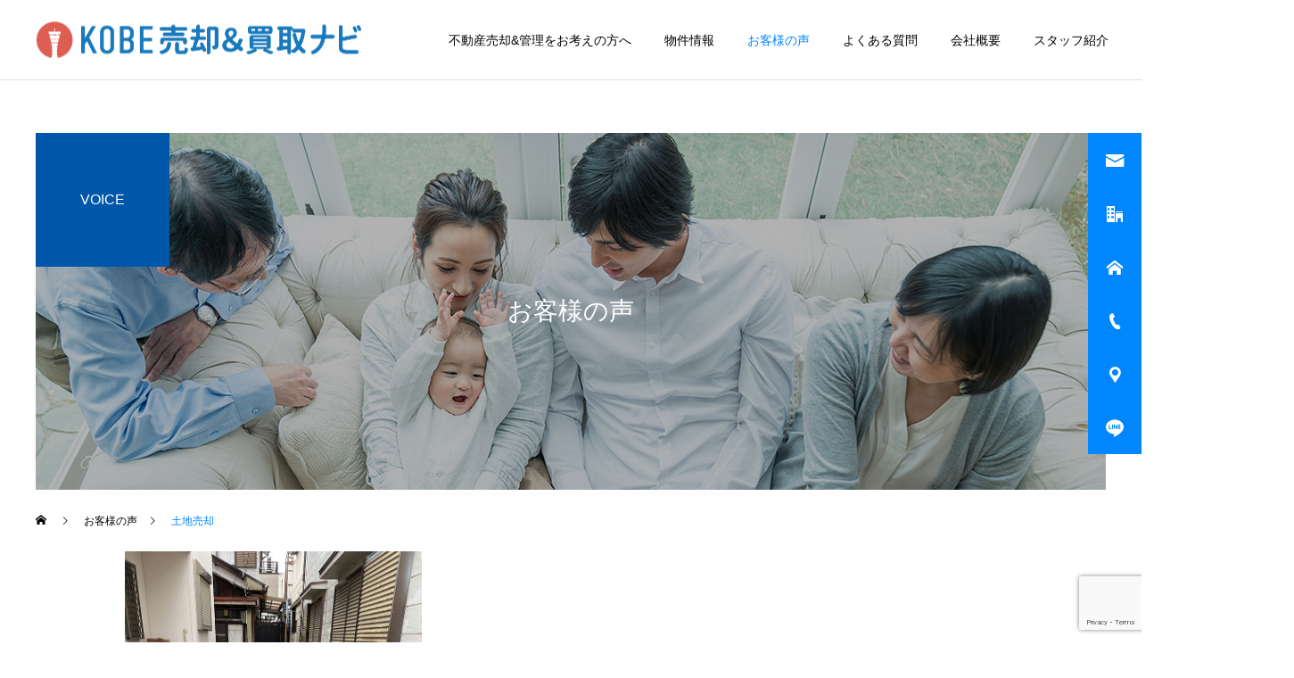

--- FILE ---
content_type: text/html; charset=UTF-8
request_url: https://www.kobebaikyaku.jp/tag/%E5%9C%9F%E5%9C%B0%E5%A3%B2%E5%8D%B4/
body_size: 15676
content:
<!DOCTYPE html>
<html class="pc" dir="ltr" lang="ja" prefix="og: https://ogp.me/ns#">
<head>
	<!-- ここから -->
<!-- ここまでがメタキーワードの設定 -->
<meta charset="UTF-8">
<!--[if IE]><meta http-equiv="X-UA-Compatible" content="IE=edge"><![endif]-->
<meta name="viewport" content="width=device-width">
<title>土地売却 – 神戸市の不動産KOBE売却＆買取ナビ</title>
<meta name="description" content="不動産売却＆買取なら">
<link rel="pingback" href="https://www.kobebaikyaku.jp/xmlrpc.php">
<link rel="shortcut icon" href="https://www.kobebaikyaku.jp/wp-content/uploads/2021/06/favicon.png">

		<!-- All in One SEO 4.9.3 - aioseo.com -->
	<meta name="robots" content="max-image-preview:large" />
	<link rel="canonical" href="https://www.kobebaikyaku.jp/tag/%e5%9c%9f%e5%9c%b0%e5%a3%b2%e5%8d%b4/" />
	<meta name="generator" content="All in One SEO (AIOSEO) 4.9.3" />
		<script type="application/ld+json" class="aioseo-schema">
			{"@context":"https:\/\/schema.org","@graph":[{"@type":"BreadcrumbList","@id":"https:\/\/www.kobebaikyaku.jp\/tag\/%E5%9C%9F%E5%9C%B0%E5%A3%B2%E5%8D%B4\/#breadcrumblist","itemListElement":[{"@type":"ListItem","@id":"https:\/\/www.kobebaikyaku.jp#listItem","position":1,"name":"\u30db\u30fc\u30e0","item":"https:\/\/www.kobebaikyaku.jp","nextItem":{"@type":"ListItem","@id":"https:\/\/www.kobebaikyaku.jp\/tag\/%e5%9c%9f%e5%9c%b0%e5%a3%b2%e5%8d%b4\/#listItem","name":"\u571f\u5730\u58f2\u5374"}},{"@type":"ListItem","@id":"https:\/\/www.kobebaikyaku.jp\/tag\/%e5%9c%9f%e5%9c%b0%e5%a3%b2%e5%8d%b4\/#listItem","position":2,"name":"\u571f\u5730\u58f2\u5374","previousItem":{"@type":"ListItem","@id":"https:\/\/www.kobebaikyaku.jp#listItem","name":"\u30db\u30fc\u30e0"}}]},{"@type":"CollectionPage","@id":"https:\/\/www.kobebaikyaku.jp\/tag\/%E5%9C%9F%E5%9C%B0%E5%A3%B2%E5%8D%B4\/#collectionpage","url":"https:\/\/www.kobebaikyaku.jp\/tag\/%E5%9C%9F%E5%9C%B0%E5%A3%B2%E5%8D%B4\/","name":"\u571f\u5730\u58f2\u5374 \u2013 \u795e\u6238\u5e02\u306e\u4e0d\u52d5\u7523KOBE\u58f2\u5374\uff06\u8cb7\u53d6\u30ca\u30d3","inLanguage":"ja","isPartOf":{"@id":"https:\/\/www.kobebaikyaku.jp\/#website"},"breadcrumb":{"@id":"https:\/\/www.kobebaikyaku.jp\/tag\/%E5%9C%9F%E5%9C%B0%E5%A3%B2%E5%8D%B4\/#breadcrumblist"}},{"@type":"Organization","@id":"https:\/\/www.kobebaikyaku.jp\/#organization","name":"KOBE\u58f2\u5374&\u8cb7\u53d6\u30ca\u30d3","description":"\u4e0d\u52d5\u7523\u58f2\u5374\uff06\u8cb7\u53d6\u306a\u3089","url":"https:\/\/www.kobebaikyaku.jp\/","telephone":"+81782300330","logo":{"@type":"ImageObject","url":"https:\/\/www.kobebaikyaku.jp\/wp-content\/uploads\/2021\/06\/kobebaikyakunavi-logo-1.png","@id":"https:\/\/www.kobebaikyaku.jp\/tag\/%E5%9C%9F%E5%9C%B0%E5%A3%B2%E5%8D%B4\/#organizationLogo"},"image":{"@id":"https:\/\/www.kobebaikyaku.jp\/tag\/%E5%9C%9F%E5%9C%B0%E5%A3%B2%E5%8D%B4\/#organizationLogo"},"sameAs":["https:\/\/www.facebook.com\/profile.php?id=100069798431143"]},{"@type":"WebSite","@id":"https:\/\/www.kobebaikyaku.jp\/#website","url":"https:\/\/www.kobebaikyaku.jp\/","name":"KOBE\u58f2\u5374&\u8cb7\u53d6\u30ca\u30d3","alternateName":"\u795e\u6238\u5e02\u306e\u4e0d\u52d5\u7523\u58f2\u5374\u3001\u8cb7\u53d6\u3001\u7ba1\u7406\u306f\u304a\u4efb\u305b","description":"\u4e0d\u52d5\u7523\u58f2\u5374\uff06\u8cb7\u53d6\u306a\u3089","inLanguage":"ja","publisher":{"@id":"https:\/\/www.kobebaikyaku.jp\/#organization"}}]}
		</script>
		<!-- All in One SEO -->

<link rel='dns-prefetch' href='//code.typesquare.com' />
<link rel='dns-prefetch' href='//www.googletagmanager.com' />
<link rel="alternate" type="application/rss+xml" title="神戸市の不動産KOBE売却＆買取ナビ &raquo; フィード" href="https://www.kobebaikyaku.jp/feed/" />
<link rel="alternate" type="application/rss+xml" title="神戸市の不動産KOBE売却＆買取ナビ &raquo; コメントフィード" href="https://www.kobebaikyaku.jp/comments/feed/" />
<link rel="alternate" type="application/rss+xml" title="神戸市の不動産KOBE売却＆買取ナビ &raquo; 土地売却 タグのフィード" href="https://www.kobebaikyaku.jp/tag/%e5%9c%9f%e5%9c%b0%e5%a3%b2%e5%8d%b4/feed/" />
		<!-- This site uses the Google Analytics by MonsterInsights plugin v9.11.1 - Using Analytics tracking - https://www.monsterinsights.com/ -->
		<!-- Note: MonsterInsights is not currently configured on this site. The site owner needs to authenticate with Google Analytics in the MonsterInsights settings panel. -->
					<!-- No tracking code set -->
				<!-- / Google Analytics by MonsterInsights -->
		<style id='wp-img-auto-sizes-contain-inline-css' type='text/css'>
img:is([sizes=auto i],[sizes^="auto," i]){contain-intrinsic-size:3000px 1500px}
/*# sourceURL=wp-img-auto-sizes-contain-inline-css */
</style>
<link rel='stylesheet' id='usrStyle-css' href='https://www.kobebaikyaku.jp/wp-content/plugins/universal-star-rating/css/style.css?ver=6.9' type='text/css' media='all' />
<link rel='stylesheet' id='style-css' href='https://www.kobebaikyaku.jp/wp-content/themes/cure-child/style.css?ver=6.9' type='text/css' media='all' />
<link rel='stylesheet' id='wp-block-library-css' href='https://www.kobebaikyaku.jp/wp-includes/css/dist/block-library/style.min.css?ver=6.9' type='text/css' media='all' />
<style id='classic-theme-styles-inline-css' type='text/css'>
/*! This file is auto-generated */
.wp-block-button__link{color:#fff;background-color:#32373c;border-radius:9999px;box-shadow:none;text-decoration:none;padding:calc(.667em + 2px) calc(1.333em + 2px);font-size:1.125em}.wp-block-file__button{background:#32373c;color:#fff;text-decoration:none}
/*# sourceURL=/wp-includes/css/classic-themes.min.css */
</style>
<link rel='stylesheet' id='aioseo/css/src/vue/standalone/blocks/table-of-contents/global.scss-css' href='https://www.kobebaikyaku.jp/wp-content/plugins/all-in-one-seo-pack/dist/Lite/assets/css/table-of-contents/global.e90f6d47.css?ver=4.9.3' type='text/css' media='all' />
<style id='safe-svg-svg-icon-style-inline-css' type='text/css'>
.safe-svg-cover{text-align:center}.safe-svg-cover .safe-svg-inside{display:inline-block;max-width:100%}.safe-svg-cover svg{fill:currentColor;height:100%;max-height:100%;max-width:100%;width:100%}

/*# sourceURL=https://www.kobebaikyaku.jp/wp-content/plugins/safe-svg/dist/safe-svg-block-frontend.css */
</style>
<style id='global-styles-inline-css' type='text/css'>
:root{--wp--preset--aspect-ratio--square: 1;--wp--preset--aspect-ratio--4-3: 4/3;--wp--preset--aspect-ratio--3-4: 3/4;--wp--preset--aspect-ratio--3-2: 3/2;--wp--preset--aspect-ratio--2-3: 2/3;--wp--preset--aspect-ratio--16-9: 16/9;--wp--preset--aspect-ratio--9-16: 9/16;--wp--preset--color--black: #000000;--wp--preset--color--cyan-bluish-gray: #abb8c3;--wp--preset--color--white: #ffffff;--wp--preset--color--pale-pink: #f78da7;--wp--preset--color--vivid-red: #cf2e2e;--wp--preset--color--luminous-vivid-orange: #ff6900;--wp--preset--color--luminous-vivid-amber: #fcb900;--wp--preset--color--light-green-cyan: #7bdcb5;--wp--preset--color--vivid-green-cyan: #00d084;--wp--preset--color--pale-cyan-blue: #8ed1fc;--wp--preset--color--vivid-cyan-blue: #0693e3;--wp--preset--color--vivid-purple: #9b51e0;--wp--preset--gradient--vivid-cyan-blue-to-vivid-purple: linear-gradient(135deg,rgb(6,147,227) 0%,rgb(155,81,224) 100%);--wp--preset--gradient--light-green-cyan-to-vivid-green-cyan: linear-gradient(135deg,rgb(122,220,180) 0%,rgb(0,208,130) 100%);--wp--preset--gradient--luminous-vivid-amber-to-luminous-vivid-orange: linear-gradient(135deg,rgb(252,185,0) 0%,rgb(255,105,0) 100%);--wp--preset--gradient--luminous-vivid-orange-to-vivid-red: linear-gradient(135deg,rgb(255,105,0) 0%,rgb(207,46,46) 100%);--wp--preset--gradient--very-light-gray-to-cyan-bluish-gray: linear-gradient(135deg,rgb(238,238,238) 0%,rgb(169,184,195) 100%);--wp--preset--gradient--cool-to-warm-spectrum: linear-gradient(135deg,rgb(74,234,220) 0%,rgb(151,120,209) 20%,rgb(207,42,186) 40%,rgb(238,44,130) 60%,rgb(251,105,98) 80%,rgb(254,248,76) 100%);--wp--preset--gradient--blush-light-purple: linear-gradient(135deg,rgb(255,206,236) 0%,rgb(152,150,240) 100%);--wp--preset--gradient--blush-bordeaux: linear-gradient(135deg,rgb(254,205,165) 0%,rgb(254,45,45) 50%,rgb(107,0,62) 100%);--wp--preset--gradient--luminous-dusk: linear-gradient(135deg,rgb(255,203,112) 0%,rgb(199,81,192) 50%,rgb(65,88,208) 100%);--wp--preset--gradient--pale-ocean: linear-gradient(135deg,rgb(255,245,203) 0%,rgb(182,227,212) 50%,rgb(51,167,181) 100%);--wp--preset--gradient--electric-grass: linear-gradient(135deg,rgb(202,248,128) 0%,rgb(113,206,126) 100%);--wp--preset--gradient--midnight: linear-gradient(135deg,rgb(2,3,129) 0%,rgb(40,116,252) 100%);--wp--preset--font-size--small: 13px;--wp--preset--font-size--medium: 20px;--wp--preset--font-size--large: 36px;--wp--preset--font-size--x-large: 42px;--wp--preset--spacing--20: 0.44rem;--wp--preset--spacing--30: 0.67rem;--wp--preset--spacing--40: 1rem;--wp--preset--spacing--50: 1.5rem;--wp--preset--spacing--60: 2.25rem;--wp--preset--spacing--70: 3.38rem;--wp--preset--spacing--80: 5.06rem;--wp--preset--shadow--natural: 6px 6px 9px rgba(0, 0, 0, 0.2);--wp--preset--shadow--deep: 12px 12px 50px rgba(0, 0, 0, 0.4);--wp--preset--shadow--sharp: 6px 6px 0px rgba(0, 0, 0, 0.2);--wp--preset--shadow--outlined: 6px 6px 0px -3px rgb(255, 255, 255), 6px 6px rgb(0, 0, 0);--wp--preset--shadow--crisp: 6px 6px 0px rgb(0, 0, 0);}:where(.is-layout-flex){gap: 0.5em;}:where(.is-layout-grid){gap: 0.5em;}body .is-layout-flex{display: flex;}.is-layout-flex{flex-wrap: wrap;align-items: center;}.is-layout-flex > :is(*, div){margin: 0;}body .is-layout-grid{display: grid;}.is-layout-grid > :is(*, div){margin: 0;}:where(.wp-block-columns.is-layout-flex){gap: 2em;}:where(.wp-block-columns.is-layout-grid){gap: 2em;}:where(.wp-block-post-template.is-layout-flex){gap: 1.25em;}:where(.wp-block-post-template.is-layout-grid){gap: 1.25em;}.has-black-color{color: var(--wp--preset--color--black) !important;}.has-cyan-bluish-gray-color{color: var(--wp--preset--color--cyan-bluish-gray) !important;}.has-white-color{color: var(--wp--preset--color--white) !important;}.has-pale-pink-color{color: var(--wp--preset--color--pale-pink) !important;}.has-vivid-red-color{color: var(--wp--preset--color--vivid-red) !important;}.has-luminous-vivid-orange-color{color: var(--wp--preset--color--luminous-vivid-orange) !important;}.has-luminous-vivid-amber-color{color: var(--wp--preset--color--luminous-vivid-amber) !important;}.has-light-green-cyan-color{color: var(--wp--preset--color--light-green-cyan) !important;}.has-vivid-green-cyan-color{color: var(--wp--preset--color--vivid-green-cyan) !important;}.has-pale-cyan-blue-color{color: var(--wp--preset--color--pale-cyan-blue) !important;}.has-vivid-cyan-blue-color{color: var(--wp--preset--color--vivid-cyan-blue) !important;}.has-vivid-purple-color{color: var(--wp--preset--color--vivid-purple) !important;}.has-black-background-color{background-color: var(--wp--preset--color--black) !important;}.has-cyan-bluish-gray-background-color{background-color: var(--wp--preset--color--cyan-bluish-gray) !important;}.has-white-background-color{background-color: var(--wp--preset--color--white) !important;}.has-pale-pink-background-color{background-color: var(--wp--preset--color--pale-pink) !important;}.has-vivid-red-background-color{background-color: var(--wp--preset--color--vivid-red) !important;}.has-luminous-vivid-orange-background-color{background-color: var(--wp--preset--color--luminous-vivid-orange) !important;}.has-luminous-vivid-amber-background-color{background-color: var(--wp--preset--color--luminous-vivid-amber) !important;}.has-light-green-cyan-background-color{background-color: var(--wp--preset--color--light-green-cyan) !important;}.has-vivid-green-cyan-background-color{background-color: var(--wp--preset--color--vivid-green-cyan) !important;}.has-pale-cyan-blue-background-color{background-color: var(--wp--preset--color--pale-cyan-blue) !important;}.has-vivid-cyan-blue-background-color{background-color: var(--wp--preset--color--vivid-cyan-blue) !important;}.has-vivid-purple-background-color{background-color: var(--wp--preset--color--vivid-purple) !important;}.has-black-border-color{border-color: var(--wp--preset--color--black) !important;}.has-cyan-bluish-gray-border-color{border-color: var(--wp--preset--color--cyan-bluish-gray) !important;}.has-white-border-color{border-color: var(--wp--preset--color--white) !important;}.has-pale-pink-border-color{border-color: var(--wp--preset--color--pale-pink) !important;}.has-vivid-red-border-color{border-color: var(--wp--preset--color--vivid-red) !important;}.has-luminous-vivid-orange-border-color{border-color: var(--wp--preset--color--luminous-vivid-orange) !important;}.has-luminous-vivid-amber-border-color{border-color: var(--wp--preset--color--luminous-vivid-amber) !important;}.has-light-green-cyan-border-color{border-color: var(--wp--preset--color--light-green-cyan) !important;}.has-vivid-green-cyan-border-color{border-color: var(--wp--preset--color--vivid-green-cyan) !important;}.has-pale-cyan-blue-border-color{border-color: var(--wp--preset--color--pale-cyan-blue) !important;}.has-vivid-cyan-blue-border-color{border-color: var(--wp--preset--color--vivid-cyan-blue) !important;}.has-vivid-purple-border-color{border-color: var(--wp--preset--color--vivid-purple) !important;}.has-vivid-cyan-blue-to-vivid-purple-gradient-background{background: var(--wp--preset--gradient--vivid-cyan-blue-to-vivid-purple) !important;}.has-light-green-cyan-to-vivid-green-cyan-gradient-background{background: var(--wp--preset--gradient--light-green-cyan-to-vivid-green-cyan) !important;}.has-luminous-vivid-amber-to-luminous-vivid-orange-gradient-background{background: var(--wp--preset--gradient--luminous-vivid-amber-to-luminous-vivid-orange) !important;}.has-luminous-vivid-orange-to-vivid-red-gradient-background{background: var(--wp--preset--gradient--luminous-vivid-orange-to-vivid-red) !important;}.has-very-light-gray-to-cyan-bluish-gray-gradient-background{background: var(--wp--preset--gradient--very-light-gray-to-cyan-bluish-gray) !important;}.has-cool-to-warm-spectrum-gradient-background{background: var(--wp--preset--gradient--cool-to-warm-spectrum) !important;}.has-blush-light-purple-gradient-background{background: var(--wp--preset--gradient--blush-light-purple) !important;}.has-blush-bordeaux-gradient-background{background: var(--wp--preset--gradient--blush-bordeaux) !important;}.has-luminous-dusk-gradient-background{background: var(--wp--preset--gradient--luminous-dusk) !important;}.has-pale-ocean-gradient-background{background: var(--wp--preset--gradient--pale-ocean) !important;}.has-electric-grass-gradient-background{background: var(--wp--preset--gradient--electric-grass) !important;}.has-midnight-gradient-background{background: var(--wp--preset--gradient--midnight) !important;}.has-small-font-size{font-size: var(--wp--preset--font-size--small) !important;}.has-medium-font-size{font-size: var(--wp--preset--font-size--medium) !important;}.has-large-font-size{font-size: var(--wp--preset--font-size--large) !important;}.has-x-large-font-size{font-size: var(--wp--preset--font-size--x-large) !important;}
:where(.wp-block-post-template.is-layout-flex){gap: 1.25em;}:where(.wp-block-post-template.is-layout-grid){gap: 1.25em;}
:where(.wp-block-term-template.is-layout-flex){gap: 1.25em;}:where(.wp-block-term-template.is-layout-grid){gap: 1.25em;}
:where(.wp-block-columns.is-layout-flex){gap: 2em;}:where(.wp-block-columns.is-layout-grid){gap: 2em;}
:root :where(.wp-block-pullquote){font-size: 1.5em;line-height: 1.6;}
/*# sourceURL=global-styles-inline-css */
</style>
<link rel='stylesheet' id='contact-form-7-css' href='https://www.kobebaikyaku.jp/wp-content/plugins/contact-form-7/includes/css/styles.css?ver=6.1.4' type='text/css' media='all' />
<link rel='stylesheet' id='toc-screen-css' href='https://www.kobebaikyaku.jp/wp-content/plugins/table-of-contents-plus/screen.min.css?ver=2411.1' type='text/css' media='all' />
<style id='toc-screen-inline-css' type='text/css'>
div#toc_container {width: 100%;}
/*# sourceURL=toc-screen-inline-css */
</style>
<link rel='stylesheet' id='parent-style-css' href='https://www.kobebaikyaku.jp/wp-content/themes/cure_tcd082/style.css?ver=6.9' type='text/css' media='all' />
<link rel='stylesheet' id='child-style-css' href='https://www.kobebaikyaku.jp/wp-content/themes/cure-child/style.css?ver=6.9' type='text/css' media='all' />
<link rel='stylesheet' id='wp-pagenavi-css' href='https://www.kobebaikyaku.jp/wp-content/plugins/wp-pagenavi/pagenavi-css.css?ver=2.70' type='text/css' media='all' />
<script type="text/javascript" src="https://www.kobebaikyaku.jp/wp-includes/js/jquery/jquery.min.js?ver=3.7.1" id="jquery-core-js"></script>
<script type="text/javascript" src="https://www.kobebaikyaku.jp/wp-includes/js/jquery/jquery-migrate.min.js?ver=3.4.1" id="jquery-migrate-js"></script>
<script type="text/javascript" src="//code.typesquare.com/static/ZDbTe4IzCko%253D/ts307f.js?fadein=0&amp;ver=2.0.4" id="typesquare_std-js"></script>
<script type="text/javascript" id="seo-automated-link-building-js-extra">
/* <![CDATA[ */
var seoAutomatedLinkBuilding = {"ajaxUrl":"https://www.kobebaikyaku.jp/wp-admin/admin-ajax.php"};
//# sourceURL=seo-automated-link-building-js-extra
/* ]]> */
</script>
<script type="text/javascript" src="https://www.kobebaikyaku.jp/wp-content/plugins/seo-automated-link-building/js/seo-automated-link-building.js?ver=6.9" id="seo-automated-link-building-js"></script>
<link rel="https://api.w.org/" href="https://www.kobebaikyaku.jp/wp-json/" /><link rel="alternate" title="JSON" type="application/json" href="https://www.kobebaikyaku.jp/wp-json/wp/v2/tags/24" /><meta name="generator" content="Site Kit by Google 1.170.0" />
<link rel="stylesheet" href="https://www.kobebaikyaku.jp/wp-content/themes/cure_tcd082/css/design-plus.css?ver=">
<link rel="stylesheet" href="https://www.kobebaikyaku.jp/wp-content/themes/cure_tcd082/css/sns-botton.css?ver=">
<link rel="stylesheet" media="screen and (max-width:1251px)" href="https://www.kobebaikyaku.jp/wp-content/themes/cure_tcd082/css/responsive.css?ver=">
<link rel="stylesheet" media="screen and (max-width:1251px)" href="https://www.kobebaikyaku.jp/wp-content/themes/cure_tcd082/css/footer-bar.css?ver=">

<script src="https://www.kobebaikyaku.jp/wp-content/themes/cure_tcd082/js/jquery.easing.1.4.js?ver="></script>
<script src="https://www.kobebaikyaku.jp/wp-content/themes/cure_tcd082/js/jscript.js?ver="></script>
<script src="https://www.kobebaikyaku.jp/wp-content/themes/cure_tcd082/js/comment.js?ver="></script>

<link rel="stylesheet" href="https://www.kobebaikyaku.jp/wp-content/themes/cure_tcd082/js/simplebar.css?ver=">
<script src="https://www.kobebaikyaku.jp/wp-content/themes/cure_tcd082/js/simplebar.min.js?ver="></script>


<script src="https://www.kobebaikyaku.jp/wp-content/themes/cure_tcd082/js/header_fix.js?ver="></script>
<script src="https://www.kobebaikyaku.jp/wp-content/themes/cure_tcd082/js/header_fix_mobile.js?ver="></script>

<script src="https://www.kobebaikyaku.jp/wp-content/themes/cure_tcd082/js/jquery.cookie.min.js?ver="></script>
<script type="text/javascript">
jQuery(document).ready(function($){
  if ($.cookie('close_header_message') == 'on') {
    $('#header_message').hide();
  }
  $('#close_header_message').click(function() {
    $('#header_message').hide();
    $.cookie('close_header_message', 'on', {
      path:'/'
    });
  });
});
</script>


<style type="text/css">

body, input, textarea { font-family: Arial, "Hiragino Sans", "ヒラギノ角ゴ ProN", "Hiragino Kaku Gothic ProN", "游ゴシック", YuGothic, "メイリオ", Meiryo, sans-serif; }

.rich_font, .p-vertical { font-family: Arial, "Hiragino Sans", "ヒラギノ角ゴ ProN", "Hiragino Kaku Gothic ProN", "游ゴシック", YuGothic, "メイリオ", Meiryo, sans-serif; font-weight:500; }

.rich_font_type1 { font-family: Arial, "Hiragino Kaku Gothic ProN", "ヒラギノ角ゴ ProN W3", "メイリオ", Meiryo, sans-serif; }
.rich_font_type2 { font-family: Arial, "Hiragino Sans", "ヒラギノ角ゴ ProN", "Hiragino Kaku Gothic ProN", "游ゴシック", YuGothic, "メイリオ", Meiryo, sans-serif; font-weight:500; }
.rich_font_type3 { font-family: "Times New Roman" , "游明朝" , "Yu Mincho" , "游明朝体" , "YuMincho" , "ヒラギノ明朝 Pro W3" , "Hiragino Mincho Pro" , "HiraMinProN-W3" , "HGS明朝E" , "ＭＳ Ｐ明朝" , "MS PMincho" , serif; font-weight:500; }


#header { background:#ffffff; }
body.home #header.active { background:#ffffff; }
#side_button a { background:#0086ff; }
#side_button a:hover { background:#006eff; }
#side_button .num1:before { color:#ffffff; }
#side_button .num2:before { color:#ffffff; }
#side_button .num3:before { color:#ffffff; }
#side_button .num4:before { color:#ffffff; }
#side_button .num5:before { color:#ffffff; }
#side_button .num6:before { color:#ffffff; }
body.home #header_logo .logo a, body.home #global_menu > ul > li > a { color:#ffffff; }
body.home #header_logo .logo a:hover, body.home #global_menu > ul > li > a:hover, #global_menu > ul > li.active > a, #global_menu > ul > li.active_button > a { color:#0086ff !important; }
body.home #header.active #header_logo .logo a, #global_menu > ul > li > a, body.home #header.active #global_menu > ul > li > a { color:#000000; }
#global_menu ul ul a { color:#ffffff; background:#0057a9; }
#global_menu ul ul a:hover { background:#898989898989; }
body.home #menu_button span { background:#ffffff; }
#menu_button span { background:#000; }
#menu_button:hover span { background:#0086ff !important; }
#drawer_menu { background:#222222; }
#mobile_menu a, .mobile #lang_button a { color:#ffffff; background:#222222; border-bottom:1px solid #444444; }
#mobile_menu li li a { color:#ffffff; background:#333333; }
#mobile_menu a:hover, #drawer_menu .close_button:hover, #mobile_menu .child_menu_button:hover, .mobile #lang_button a:hover { color:#ffffff; background:#0057a9; }
#mobile_menu li li a:hover { color:#ffffff; }
.megamenu_service_list { background:#0057a9; }
.megamenu_service_list .headline { font-size:16px; }
.megamenu_service_list .title { font-size:14px; }
.megamenu_blog_list { background:#0057a9; }
.megamenu_blog_list .title { font-size:14px; }
#header_message { background:#ffffff; color:#000000; font-size:16px; }
#close_header_message:before { color:#000000; }
#header_message a { color:#2ca6e0; }
#header_message a:hover { color:#0086ff; }
@media screen and (max-width:750px) {
  #header_message { font-size:14px; }
}
#footer_banner .title { font-size:14px; }
#footer .service_list, #footer .service_list a { color:#ffffff; }
#footer_contact .link_button a { color:#ffffff; background:#0086ff; }
#footer_contact .link_button a:hover { color:#ffffff; background:#898989; }
#footer_tel .tel_number .icon:before { color:#0057a9; }
#footer_schedule { font-size:14px; border-color:#05aac9; }
#footer_schedule td { border-color:#05aac9; color:#00a8c8; }
.footer_info { font-size:16px; }
#return_top a:before { color:#ffffff; }
#return_top a { background:#0057a9; }
#return_top a:hover { background:#898989; }
@media screen and (max-width:750px) {
  #footer_banner .title { font-size:12px; }
  .footer_info { font-size:14px; }
  #footer_schedule { font-size:12px; }
}

.author_profile a.avatar img, .animate_image img, .animate_background .image, #recipe_archive .blur_image {
  width:100%; height:auto;
  -webkit-transition: transform  0.75s ease;
  transition: transform  0.75s ease;
}
.author_profile a.avatar:hover img, .animate_image:hover img, .animate_background:hover .image, #recipe_archive a:hover .blur_image {
  -webkit-transform: scale(1.2);
  transform: scale(1.2);
}



a { color:#000; }

a:hover, #header_logo a:hover, #global_menu > ul > li.current-menu-item > a, .megamenu_blog_list a:hover .title, #footer a:hover, #footer_social_link li a:hover:before, #bread_crumb a:hover, #bread_crumb li.home a:hover:after, #bread_crumb, #bread_crumb li.last, #next_prev_post a:hover,
.megamenu_blog_slider a:hover , .megamenu_blog_slider .category a:hover, .megamenu_blog_slider_wrap .carousel_arrow:hover:before, .megamenu_menu_list .carousel_arrow:hover:before, .single_copy_title_url_btn:hover,
.p-dropdown__list li a:hover, .p-dropdown__title:hover, .p-dropdown__title:hover:after, .p-dropdown__title:hover:after, .p-dropdown__list li a:hover, .p-dropdown__list .child_menu_button:hover, .tcdw_search_box_widget .search_area .search_button:hover:before,
#index_news a .date, #index_news_slider a:hover .title, .tcd_category_list a:hover, .tcd_category_list .child_menu_button:hover, .styled_post_list1 a:hover .title,
#post_title_area .post_meta a:hover, #single_author_title_area .author_link li a:hover:before, .author_profile a:hover, .author_profile .author_link li a:hover:before, #post_meta_bottom a:hover, .cardlink_title a:hover, .comment a:hover, .comment_form_wrapper a:hover, #searchform .submit_button:hover:before
  { color: #0086ff; }

#comment_tab li.active a, #submit_comment:hover, #cancel_comment_reply a:hover, #wp-calendar #prev a:hover, #wp-calendar #next a:hover, #wp-calendar td a:hover,
#post_pagination p, #post_pagination a:hover, #p_readmore .button:hover, .page_navi a:hover, .page_navi span.current, #post_pagination a:hover,.c-pw__btn:hover, #post_pagination a:hover, #comment_tab li a:hover,
.post_slider_widget .slick-dots button:hover::before, .post_slider_widget .slick-dots .slick-active button::before
  { background-color: #0086ff; }

.widget_headline, #comment_textarea textarea:focus, .c-pw__box-input:focus, .page_navi a:hover, .page_navi span.current, #post_pagination p, #post_pagination a:hover
  { border-color: #0086ff; }

.post_content a { color:#0086ff; }
.post_content a:hover { color:#898989; }
.cat_id_2 a { color:#ffffff !important; background:#00a763 !important; }
.cat_id_2 a:hover { color:#ffffff !important; background:#898989 !important; }
.cat_id_9 a { color:#ffffff !important; background:#00a763 !important; }
.cat_id_9 a:hover { color:#ffffff !important; background:#898989 !important; }
.cat_id_27 a { color:#ffffff !important; background:#02a8c6 !important; }
.cat_id_27 a:hover { color:#ffffff !important; background:#007a96 !important; }
.styled_h2 {
  font-size:22px !important; text-align:left; color:#ffffff; background:#0057a9;  border-top:0px solid #0057a9;
  border-bottom:00px solid #0057a9;
  border-left:0px solid #0057a9;
  border-right:0px solid #0057a9;
  padding:20px 0px 20px 5px !important;
  margin:0px 0px 30px !important;
}
.styled_h3 {
  font-size:20px !important; text-align:left; color:#0057a9;   border-top:0px solid #ffffff;
  border-bottom:0px solid #ffffff;
  border-left:6px solid #0057a9;
  border-right:0px solid #ffffff;
  padding:10px 0px 10px 15px !important;
  margin:0px 0px 30px !important;
}
.styled_h4 {
  font-size:18px !important; text-align:left; color:#000000;   border-top:0px solid #dddddd;
  border-bottom:0px solid #dddddd;
  border-left:2px solid #222222;
  border-right:0px solid #dddddd;
  padding:10px 0px 10px 15px !important;
  margin:0px 0px 30px !important;
}
.styled_h5 {
  font-size:16px !important; text-align:left; color:#000000;   border-top:0px solid #dddddd;
  border-bottom:0px solid #dddddd;
  border-left:0px solid #dddddd;
  border-right:0px solid #dddddd;
  padding:15px 15px 15px 15px !important;
  margin:0px 0px 30px !important;
}
.q_custom_button1 { background: #0057a9; color: #ffffff !important; border-color: #0057a9 !important; }
.q_custom_button1:hover, .q_custom_button1:focus { background: #898989; color: #ffffff !important; border-color: #898989 !important; }
.q_custom_button2 { background: #535353; color: #ffffff !important; border-color: #535353 !important; }
.q_custom_button2:hover, .q_custom_button2:focus { background: #7d7d7d; color: #ffffff !important; border-color: #7d7d7d !important; }
.q_custom_button3 { background: #535353; color: #ffffff !important; border-color: #535353 !important; }
.q_custom_button3:hover, .q_custom_button3:focus { background: #7d7d7d; color: #ffffff !important; border-color: #7d7d7d !important; }
.speech_balloon_left1 .speach_balloon_text { background-color: #f0f0f0; border-color: #f0f0f0; color: #232323 }
.speech_balloon_left1 .speach_balloon_text::before { border-right-color: #f0f0f0 }
.speech_balloon_left1 .speach_balloon_text::after { border-right-color: #f0f0f0 }
.speech_balloon_left2 .speach_balloon_text { background-color: #f0f0f0; border-color: #f0f0f0; color: #232323 }
.speech_balloon_left2 .speach_balloon_text::before { border-right-color: #f0f0f0 }
.speech_balloon_left2 .speach_balloon_text::after { border-right-color: #f0f0f0 }
.speech_balloon_right1 .speach_balloon_text { background-color: #f0f0f0; border-color: #f0f0f0; color: #232323 }
.speech_balloon_right1 .speach_balloon_text::before { border-left-color: #f0f0f0 }
.speech_balloon_right1 .speach_balloon_text::after { border-left-color: #f0f0f0 }
.speech_balloon_right2 .speach_balloon_text { background-color: #f0f0f0; border-color: #f0f0f0; color: #232323 }
.speech_balloon_right2 .speach_balloon_text::before { border-left-color: #f0f0f0 }
.speech_balloon_right2 .speach_balloon_text::after { border-left-color: #f0f0f0 }
.qt_google_map .pb_googlemap_custom-overlay-inner { background:#000000; color:#ffffff; }
.qt_google_map .pb_googlemap_custom-overlay-inner::after { border-color:#000000 transparent transparent transparent; }
</style>

<style id="current-page-style" type="text/css">
#page_header .title { font-size:28px; color:#FFFFFF; }
#page_header .sub_title { font-size:16px; color:#FFFFFF; background:#0057a9; }
#content_header .desc { font-size:16px; }
#blog_list .title { font-size:16px; }
@media screen and (max-width:750px) {
  #page_header .title { font-size:24px; }
  #page_header .sub_title { font-size:14px; }
  #content_header .desc { font-size:14px; }
  #blog_list .title { font-size:14px; }
}
#site_loader_overlay.active #site_loader_animation {
  opacity:0;
  -webkit-transition: all 1.0s cubic-bezier(0.22, 1, 0.36, 1) 0s; transition: all 1.0s cubic-bezier(0.22, 1, 0.36, 1) 0s;
}
</style>

<script type="text/javascript">
jQuery(document).ready(function($){

  $('.megamenu_blog_slider').slick({
    infinite: true,
    dots: false,
    arrows: false,
    slidesToShow: 4,
    slidesToScroll: 1,
    swipeToSlide: true,
    touchThreshold: 20,
    adaptiveHeight: false,
    pauseOnHover: true,
    autoplay: false,
    fade: false,
    easing: 'easeOutExpo',
    speed: 700,
    autoplaySpeed: 5000
  });
  $('.megamenu_blog_list .prev_item').on('click', function() {
    $(this).closest('.megamenu_blog_list').find('.megamenu_blog_slider').slick('slickPrev');
  });
  $('.megamenu_blog_list .next_item').on('click', function() {
    $(this).closest('.megamenu_blog_list').find('.megamenu_blog_slider').slick('slickNext');
  });

});
</script>
<script type="text/javascript">
jQuery(document).ready(function($){
  var side_button_width = $("#side_button").width();
  $("#side_button").css('width',side_button_width + 'px').css('left','calc(100% - 60px)').css('opacity','1');
  $("#side_button").hover(function(){
     $(this).css('left','calc(100% - ' + side_button_width + 'px)');
  }, function(){
     $(this).css('left','calc(100% - 60px)');
  });

  var side_button_height = $("#side_button").height();
  var header_message_height = $('#header_message').innerHeight();
  if ($('#header_message').css('display') == 'none') {
    var header_message_height = '';
  }
  var winW = $(window).width();
  if( winW > 1251 ){
    $("#side_button").css('top', header_message_height + 149 + 'px');
  } else {
    $("#side_button").css('top', header_message_height + 157 + 'px');
  }
  $(window).on('resize', function(){
    var winW = $(window).width();
    if( winW > 1251 ){
      $("#side_button").css('top', header_message_height + 149 + 'px');
    } else {
      $("#side_button").css('top', header_message_height + 157 + 'px');
    }
  });
  var side_button_position = $('#side_button').offset();
  $(window).scroll(function () {
    if($(window).scrollTop() > side_button_position.top - 150) {
      $("#side_button").addClass('fixed');
    } else {
      $("#side_button").removeClass('fixed');
    }
  });

});
</script>
<meta name="google-site-verification" content="U9TkYcWBgX5q2Sy0dx5icHrALKZTwEK73rSMGtrKp4I"><meta name="generator" content="Elementor 3.34.2; features: additional_custom_breakpoints; settings: css_print_method-external, google_font-enabled, font_display-auto">
			<style>
				.e-con.e-parent:nth-of-type(n+4):not(.e-lazyloaded):not(.e-no-lazyload),
				.e-con.e-parent:nth-of-type(n+4):not(.e-lazyloaded):not(.e-no-lazyload) * {
					background-image: none !important;
				}
				@media screen and (max-height: 1024px) {
					.e-con.e-parent:nth-of-type(n+3):not(.e-lazyloaded):not(.e-no-lazyload),
					.e-con.e-parent:nth-of-type(n+3):not(.e-lazyloaded):not(.e-no-lazyload) * {
						background-image: none !important;
					}
				}
				@media screen and (max-height: 640px) {
					.e-con.e-parent:nth-of-type(n+2):not(.e-lazyloaded):not(.e-no-lazyload),
					.e-con.e-parent:nth-of-type(n+2):not(.e-lazyloaded):not(.e-no-lazyload) * {
						background-image: none !important;
					}
				}
			</style>
			<link rel="alternate" type="application/rss+xml" title="RSS" href="https://www.kobebaikyaku.jp/rsslatest.xml" />		<style type="text/css" id="wp-custom-css">
			#content_header .catch {
    color: #0057A9;
}
.cf7__list {
  display: flex;
  flex-wrap: wrap;
  margin-bottom: 60px;
}
.cf7__list dt:nth-of-type(n + 2),
.cf7__list dd:nth-of-type(n + 2) {
  margin-top: 30px;
}
.cf7__list dt {
  width: 35%;
  padding-top: 15px;
}
.cf7__list dd {
  width: 65%;
}
/* 必須・任意 */
.cf7__required,
.cf7__optional {
  margin-right: 15px;
  padding: 6px 14px;
  color: #fff;
  font-size: 12px;
  vertical-align: 1px;
}
.cf7__required {
  background: #BE1D1D;
}
.cf7__optional {
  background: #878D8E;
}
/* input・textarea */
.cf7__list dd input[type="text"],
.cf7__list dd input[type="tel"],
.cf7__list dd input[type="email"],
.cf7__list dd textarea {
  width: 100%;
  padding: 15px 20px;
  background: #F4F4F4;
}
/* チェックボックス・ラジオボタン */
.cf7__list dd .wpcf7-checkbox,
.cf7__list dd .wpcf7-radio {
  display: block;
  padding: 15px 0 10px;
}

/* 縦並び（チェックボックス・ラジオボタン） */
.cf7__list dd .wpcf7-list-item {
  display: block;
  margin: 0;
}

.cf7__list dd .wpcf7-list-item:nth-child(n + 2) {
  margin-top: 18px;
}
/* マウスカーソル（チェックボックス・ラジオボタン） */
.cf7__list dd .wpcf7-list-item label {
  cursor: pointer;
}

/* チェックボックス・ラジオボタン */
input[type="checkbox"],
input[type="radio"] {
  position: relative;
  width: 18px;
  height: 18px;
  margin-right: 8px;
  border: 1px solid #bcbcbc;
  vertical-align: -3px;
  cursor: pointer;
  -webkit-appearance: none;
     -moz-appearance: none;
          appearance: none;
}
/* ラジオボタン */
input[type="radio"] {
  border-radius: 50%;
}

input[type="radio"]:checked:before {
  position: absolute;
  top: 50%;
  left: 50%;
  transform: translate(-50%, -50%);
  width: 9px;
  height: 9px;
  border-radius: 50%;
  background: #000;
  content: '';
}

/* プレースホルダー */
/* Google Chrome / Safari / Mozilla Firefox / Opera */
.cf7__list dd input[type="text"]::placeholder,
.cf7__list dd input[type="tel"]::placeholder,
.cf7__list dd input[type="email"]::placeholder,
.cf7__list dd textarea::placeholder {
  color: #a5a5a5;
}

/* Microsoft Edge */
.cf7__list dd input[type="text"]::-ms-input-placeholder,
.cf7__list dd input[type="tel"]::-ms-input-placeholder,
.cf7__list dd input[type="email"]::-ms-input-placeholder,
.cf7__list dd textarea::-ms-input-placeholder {
  color: #a5a5a5;
}

/* Internet Explorer */
.cf7__list dd input[type="text"]:-ms-input-placeholder,
.cf7__list dd input[type="tel"]:-ms-input-placeholder,
.cf7__list dd input[type="email"]:-ms-input-placeholder,
.cf7__list dd textarea:-ms-input-placeholder {
  color: #a5a5a5;
}

/* 送信ボタン */
.cf7__button {
  padding-left: 72px;
  text-align: center;
}

input[type="submit"] {
  width: 260px;
  height: 60px;
  background: #000;
  color: #fff;
  transition: opacity .6s;
}

input[type="submit"]:hover {
  opacity: .6;
}

/* ajax-loader */
.wpcf7-spinner {
  vertical-align: middle;
}

@media screen and (max-width: 767px) {

  .cf7__list dt {
    width: 100%;
    margin-bottom: 15px;
    padding-top: 0;
  }

  .cf7__list dd {
    width: 100%;
  }

  .cf7__list dd:nth-of-type(n + 2) {
    margin-top: 0;
  }

  .cf7__list dd .wpcf7-checkbox,
  .cf7__list dd .wpcf7-radio {
    padding: 15px 0 0;
  }
		</style>
		</head>
<body id="body" class="archive tag tag-24 wp-theme-cure_tcd082 wp-child-theme-cure-child use_header_fix use_mobile_header_fix elementor-default elementor-kit-156">


<div id="container">

 
 <header id="header">
    <div id="header_logo">
   <div class="logo">
 <a href="https://www.kobebaikyaku.jp/" title="神戸市の不動産KOBE売却＆買取ナビ">
    <img class="pc_logo_image type1 tcd-lazy" src="" alt="神戸市の不動産KOBE売却＆買取ナビ" title="神戸市の不動産KOBE売却＆買取ナビ" width="371" height="47" data-src="https://www.kobebaikyaku.jp/wp-content/uploads/2023/12/Newlogo-2.png?1769117112">
  <img class="pc_logo_image type2 tcd-lazy" src="" alt="神戸市の不動産KOBE売却＆買取ナビ" title="神戸市の不動産KOBE売却＆買取ナビ" width="371" height="47" data-src="https://www.kobebaikyaku.jp/wp-content/uploads/2023/12/Newlogo-1.png?1769117112">      <img class="mobile_logo_image tcd-lazy" src="" alt="神戸市の不動産KOBE売却＆買取ナビ" title="神戸市の不動産KOBE売却＆買取ナビ" width="325" height="41" data-src="https://www.kobebaikyaku.jp/wp-content/uploads/2024/04/Newlogo-23253.png?1769117112">
     </a>
</div>

  </div>
      <a id="menu_button" href="#"><span></span><span></span><span></span></a>
  <nav id="global_menu">
   <ul id="menu-%e3%83%a1%e3%82%a4%e3%83%b3%e3%83%a1%e3%83%8b%e3%83%a5%e3%83%bc" class="menu"><li id="menu-item-522" class="menu-item menu-item-type-post_type menu-item-object-page menu-item-has-children menu-item-522 "><a href="https://www.kobebaikyaku.jp/real-estate-intention-to-sale/">不動産売却&amp;管理をお考えの方へ</a>
<ul class="sub-menu">
	<li id="menu-item-2496" class="menu-item menu-item-type-post_type menu-item-object-page menu-item-2496 "><a href="https://www.kobebaikyaku.jp/officialline/">公式LINEのご案内</a></li>
	<li id="menu-item-524" class="menu-item menu-item-type-post_type menu-item-object-page menu-item-524 "><a href="https://www.kobebaikyaku.jp/real-estate-sall-guide/">売却ガイド</a></li>
	<li id="menu-item-525" class="menu-item menu-item-type-post_type menu-item-object-page menu-item-525 "><a href="https://www.kobebaikyaku.jp/real-estate-sall-al-estate-sall-consultation/">売却のご相談</a></li>
	<li id="menu-item-526" class="menu-item menu-item-type-post_type menu-item-object-page menu-item-526 "><a href="https://www.kobebaikyaku.jp/real-estate-sall-flow/">売却の流れ</a></li>
	<li id="menu-item-1237" class="menu-item menu-item-type-custom menu-item-object-custom menu-item-has-children menu-item-1237 "><a href="https://www.kobebaikyaku.jp/%e4%b8%8d%e5%8b%95%e7%94%a3%e3%81%ae%e3%81%8a%e6%82%a9%e3%81%bf%e3%81%af%e3%81%8a%e4%bb%bb%e3%81%9b%e3%81%8f%e3%81%a0%e3%81%95%e3%81%84/">不動産のお悩みをお任せください</a>
	<ul class="sub-menu">
		<li id="menu-item-2010" class="menu-item menu-item-type-post_type menu-item-object-page menu-item-2010 "><a href="https://www.kobebaikyaku.jp/estate-company-specializing-in-kobe-city/">神戸市専門の不動産会社に全てお任せください</a></li>
		<li id="menu-item-2035" class="menu-item menu-item-type-post_type menu-item-object-page menu-item-2035 "><a href="https://www.kobebaikyaku.jp/let-us-handle-the-sale-and-management-of-your-condominium/">マンション売却と管理ならお任せください</a></li>
		<li id="menu-item-2087" class="menu-item menu-item-type-post_type menu-item-object-page menu-item-2087 "><a href="https://www.kobebaikyaku.jp/%e7%9b%b8%e7%b6%9a%e3%83%bb%e8%b3%87%e7%94%a3%e6%95%b4%e7%90%86%e3%81%a7%e3%81%ae-%e4%b8%8d%e5%8b%95%e7%94%a3%e5%a3%b2%e5%8d%b4%e3%82%92%e8%a7%a3%e6%b1%ba/">相続・資産整理での 不動産売却を解決</a></li>
		<li id="menu-item-2160" class="menu-item menu-item-type-post_type menu-item-object-page menu-item-2160 "><a href="https://www.kobebaikyaku.jp/kobe-sales-purchase-navi-is-strong-in-real-estate-sales-and-purchases/">KOBE売却＆買取ナビは不動産売却・買取に強い！</a></li>
	</ul>
</li>
</ul>
</li>
<li id="menu-item-1522" class="menu-item menu-item-type-custom menu-item-object-custom menu-item-1522 "><a href="https://kobebaikyaku.jp/blog/category/propertyintroduction/">物件情報</a></li>
<li id="menu-item-35" class="menu-item menu-item-type-custom menu-item-object-custom menu-item-35 current-menu-item"><a href="https://www.kobebaikyaku.jp/voice/">お客様の声</a></li>
<li id="menu-item-556" class="menu-item menu-item-type-custom menu-item-object-custom menu-item-556 "><a href="https://www.kobebaikyaku.jp/faq/">よくある質問</a></li>
<li id="menu-item-523" class="menu-item menu-item-type-post_type menu-item-object-page menu-item-has-children menu-item-523 "><a href="https://www.kobebaikyaku.jp/company/">会社概要</a>
<ul class="sub-menu">
	<li id="menu-item-520" class="menu-item menu-item-type-post_type menu-item-object-page menu-item-520 "><a href="https://www.kobebaikyaku.jp/access/">アクセス</a></li>
</ul>
</li>
<li id="menu-item-521" class="menu-item menu-item-type-post_type menu-item-object-page menu-item-has-children menu-item-521 "><a href="https://www.kobebaikyaku.jp/staff/">スタッフ紹介</a>
<ul class="sub-menu">
	<li id="menu-item-1429" class="menu-item menu-item-type-custom menu-item-object-custom menu-item-1429 "><a href="https://kobebaikyaku.jp/blog/">スタッフ日報</a></li>
	<li id="menu-item-1430" class="menu-item menu-item-type-custom menu-item-object-custom menu-item-1430 "><a href="https://kobebaikyaku.jp/blog/category/kobe-facility-information/">神戸施設情報</a></li>
	<li id="menu-item-1431" class="menu-item menu-item-type-custom menu-item-object-custom menu-item-1431 "><a href="https://kobebaikyaku.jp/blog/category/kobe-tourist-attraction/">神戸の観光名所</a></li>
</ul>
</li>
</ul>  </nav>
     </header>

  <div id="side_button" class="right">
    <div class="item num1 side_button_icon_mail"><a href="https://www.kobebaikyaku.jp/contact/">お問い合わせ</a></div>
    <div class="item num2 side_button_icon_office"><a href="https://www.kobebaikyaku.jp/real-estate-sale-form/">売却査定フォーム</a></div>
    <div class="item num3 side_button_icon_home"><a href="https://www.kobebaikyaku.jp/real-estate-management">不動産管理フォーム</a></div>
    <div class="item num4 side_button_icon_tel"><a href="tel:0120-920-087">0120-920-087</a></div>
    <div class="item num5 side_button_icon_map"><a href="http://kobebaikyaku.jp/access/">アクセス</a></div>
    <div class="item num6 side_button_icon_line"><a href="https://page.line.me/707esuhp" target="_blank">LINEでお問い合わせ</a></div>
   </div>
	<!-- Google tag (gtag.js) -->
<script async src="https://www.googletagmanager.com/gtag/js?id=AW-782558757">
</script>
<script>
  window.dataLayer = window.dataLayer || [];
  function gtag(){dataLayer.push(arguments);}
  gtag('js', new Date());

  gtag('config', 'AW-782558757');
</script>
 
 <div id="page_header" style="background:url() no-repeat center top; background-size:cover;" class=" tcd-lazy" data-bg="url(https://www.kobebaikyaku.jp/wp-content/uploads/2021/06/okyakusamanokoe.jpg)">
 <div id="page_header_inner">
    <h1 class="title rich_font_type2 ">お客様の声</h1>
      <h2 class="sub_title rich_font_type2"><span>VOICE</span></h2>
   </div>
  <div class="overlay" style="background:rgba(0,0,0,0.3);"></div>
 </div>

<div id="bread_crumb" style="width:1200px;">
 <ul class="clearfix" itemscope itemtype="http://schema.org/BreadcrumbList">
 <li itemprop="itemListElement" itemscope itemtype="http://schema.org/ListItem" class="home"><a itemprop="item" href="https://www.kobebaikyaku.jp/"><span itemprop="name">ホーム</span></a><meta itemprop="position" content="1"></li>
 <li itemprop="itemListElement" itemscope itemtype="http://schema.org/ListItem"><a itemprop="item" href="https://www.kobebaikyaku.jp/voice/"><span itemprop="name">お客様の声</span></a><meta itemprop="position" content="2"></li>
 <li class="last" itemprop="itemListElement" itemscope itemtype="http://schema.org/ListItem"><span itemprop="name">土地売却</span><meta itemprop="position" content="3"></li>
 </ul>
</div>

<div id="main_contents" class="clearfix">

 <div id="blog_archive">

  
  
  <div id="blog_list" class="clearfix">
       <article class="item">
          <p class="category cat_id_9"><a href="https://www.kobebaikyaku.jp/category/kobeshi-hyougoku/">神戸市兵庫区</a></p>
          <a class="image_link animate_background" href="https://www.kobebaikyaku.jp/kobeshi-hyougoku/%e5%ae%9f%e5%ae%b6%e3%81%8c%e7%a9%ba%e3%81%8d%e5%ae%b6%e7%8a%b6%e6%85%8b%e3%81%ab%e3%81%aa%e3%81%a3%e3%81%a6%e3%81%84%e3%81%9f%e3%81%ae%e3%81%a7%e5%a3%b2%e5%8d%b4%e3%82%92%e3%81%8a%e9%a1%98%e3%81%84/">
      <div class="image_wrap">
       <div class="image tcd-lazy" style="background:url() no-repeat center center; background-size:cover;" data-bg="url(https://www.kobebaikyaku.jp/wp-content/uploads/2021/06/14268205285112-1-700x440.jpg)"></div>
      </div>
      <div class="title_area">
       <h4 class="title"><span>【神戸市の空き家売却事例】実家が空き家状態になっていたので売却をお願いしました。</span></h4>
              <p class="date"><time class="entry-date updated" datetime="2021-07-12T17:01:04+09:00">2021.06.22</time></p>
             </div>
     </a>
    </article>
     </div><!-- END #blog_list -->

  
  
 </div><!-- END #blog_archive -->

</div><!-- END #main_contents -->


  <footer id="footer">

  
  <div id="footer_top">

   
   <div id="footer_inner">

    
        <div id="footer_data" class="position_type1 no_schedule">

          <div class="item left position_type1">
            <div class="sub_item" id="footer_contact">
       <div class="sub_item_inner">
                <h3 class="headline rich_font">無料で相談する</h3>
                <div class="link_button">
         <a href="https://www.kobebaikyaku.jp/contact/">お問い合わせ</a>
        </div>
       </div>
      </div>
                  <div class="sub_item" id="footer_tel">
              <h3 class="headline rich_font">お問い合わせ</h3>
              <div class="number_area">
                <p class="tel_number"><span class="icon"></span><span class="number">0120-920-087</span></p>
                        <p class="tel_desc">受付/10:00～19:00 定休日/水曜日</p>
               </div>
      </div>
           </div><!-- END .item left -->
     
     
    </div>
    
   </div><!-- END #footer_inner -->

      <div id="footer_overlay" style="background:rgba(0,87,169,0.3);"></div>
   
      <div class="footer_bg_image tcd-lazy" style="background:url() no-repeat center center; background-size:cover;" data-bg="url(https://www.kobebaikyaku.jp/wp-content/uploads/2021/06/footer-menu.jpg)"></div>
      
  </div><!-- END #footer_top -->

  <div id="footer_bottom">

      <div id="footer_logo">
    
<h3 class="logo">
 <a href="https://www.kobebaikyaku.jp/" title="神戸市の不動産KOBE売却＆買取ナビ">
    <img loading="lazy" class="pc_logo_image tcd-lazy" src="" alt="神戸市の不動産KOBE売却＆買取ナビ" title="神戸市の不動産KOBE売却＆買取ナビ" width="371" height="47" data-src="https://www.kobebaikyaku.jp/wp-content/uploads/2023/12/Newlogo-1.png?1769117112">
      <img loading="lazy" class="mobile_logo_image tcd-lazy" src="" alt="神戸市の不動産KOBE売却＆買取ナビ" title="神戸市の不動産KOBE売却＆買取ナビ" width="371" height="47" data-src="https://www.kobebaikyaku.jp/wp-content/uploads/2023/12/Newlogo-1.png?1769117112">
   </a>
</h3>

   </div>
   
      <p class="footer_info">〒650-0021 兵庫県神戸市中央区三宮町1-7-18 M.H.BLDG 9F</p>
   
      <ul id="footer_sns" class="clearfix">
            <li class="facebook"><a href="https://www.facebook.com/%E7%A5%9E%E6%88%B8%E5%B8%82%E3%81%AE%E9%AB%98%E9%A1%8D%E4%B8%8D%E5%8B%95%E7%94%A3%E6%9F%BB%E5%AE%9A%E3%81%AA%E3%82%89-kobe%E5%A3%B2%E5%8D%B4%E3%83%8A%E3%83%93-101892515478364/" rel="nofollow" target="_blank" title="Facebook"><span>Facebook</span></a></li>        <li class="youtube"><a href="https://www.youtube.com/channel/UCE2fEUufYSF5EzZY8UCS5VQ" rel="nofollow" target="_blank" title="Youtube"><span>Youtube</span></a></li>    <li class="contact"><a href="https://www.kobebaikyaku.jp/contact/" rel="nofollow" target="_blank" title="Contact"><span>Contact</span></a></li>       </ul>
   
  </div><!-- END #footer_bottom -->

      <div id="footer_menu" class="footer_menu" style="background:#f0f0f0;">
   <ul id="menu-%e3%83%95%e3%83%83%e3%82%bf%e3%83%bc%e3%83%a1%e3%83%8b%e3%83%a5%e3%83%bc" class="menu"><li id="menu-item-753" class="menu-item menu-item-type-post_type menu-item-object-page menu-item-753 "><a href="https://www.kobebaikyaku.jp/real-estate-intention-to-sale/">不動産売却をお考えの方へ</a></li>
<li id="menu-item-754" class="menu-item menu-item-type-post_type menu-item-object-page menu-item-754 "><a href="https://www.kobebaikyaku.jp/real-estate-sall-al-estate-sall-consultation/">売却のご相談</a></li>
<li id="menu-item-755" class="menu-item menu-item-type-post_type menu-item-object-page menu-item-755 "><a href="https://www.kobebaikyaku.jp/real-estate-sall-guide/">売却ガイド</a></li>
<li id="menu-item-756" class="menu-item menu-item-type-post_type menu-item-object-page menu-item-756 "><a href="https://www.kobebaikyaku.jp/real-estate-sall-flow/">売却の流れ</a></li>
<li id="menu-item-757" class="menu-item menu-item-type-post_type menu-item-object-page menu-item-757 "><a href="https://www.kobebaikyaku.jp/staff/">スタッフ紹介</a></li>
<li id="menu-item-761" class="menu-item menu-item-type-custom menu-item-object-custom menu-item-761 current-menu-item"><a href="https://www.kobebaikyaku.jp/voice/">お客様の声</a></li>
<li id="menu-item-762" class="menu-item menu-item-type-custom menu-item-object-custom menu-item-762 "><a href="https://www.kobebaikyaku.jp/faq/">よくある質問</a></li>
<li id="menu-item-759" class="menu-item menu-item-type-post_type menu-item-object-page menu-item-759 "><a href="https://www.kobebaikyaku.jp/company/">会社概要</a></li>
<li id="menu-item-760" class="menu-item menu-item-type-post_type menu-item-object-page menu-item-760 "><a href="https://www.kobebaikyaku.jp/access/">アクセス</a></li>
<li id="menu-item-752" class="menu-item menu-item-type-custom menu-item-object-custom menu-item-752 "><a rel="privacy-policy" href="https://www.kobebaikyaku.jp/privacy-policy/">プライバシーポリシー</a></li>
</ul>  </div>
  
  <p id="copyright" style="background:#0057a9; color:#ffffff;">Copyright © 神戸市の不動産高額査定なら-KOBE売却＆買取ナビ　All Rights Reserved.</p>

 </footer>

 
 <div id="return_top">
  <a href="#body"><span></span></a>
 </div>

 
</div><!-- #container -->

<div id="drawer_menu">
 <nav>
  <ul id="mobile_menu" class="menu"><li class="menu-item menu-item-type-post_type menu-item-object-page menu-item-has-children menu-item-522 "><a href="https://www.kobebaikyaku.jp/real-estate-intention-to-sale/">不動産売却&amp;管理をお考えの方へ</a>
<ul class="sub-menu">
	<li class="menu-item menu-item-type-post_type menu-item-object-page menu-item-2496 "><a href="https://www.kobebaikyaku.jp/officialline/">公式LINEのご案内</a></li>
	<li class="menu-item menu-item-type-post_type menu-item-object-page menu-item-524 "><a href="https://www.kobebaikyaku.jp/real-estate-sall-guide/">売却ガイド</a></li>
	<li class="menu-item menu-item-type-post_type menu-item-object-page menu-item-525 "><a href="https://www.kobebaikyaku.jp/real-estate-sall-al-estate-sall-consultation/">売却のご相談</a></li>
	<li class="menu-item menu-item-type-post_type menu-item-object-page menu-item-526 "><a href="https://www.kobebaikyaku.jp/real-estate-sall-flow/">売却の流れ</a></li>
	<li class="menu-item menu-item-type-custom menu-item-object-custom menu-item-has-children menu-item-1237 "><a href="https://www.kobebaikyaku.jp/%e4%b8%8d%e5%8b%95%e7%94%a3%e3%81%ae%e3%81%8a%e6%82%a9%e3%81%bf%e3%81%af%e3%81%8a%e4%bb%bb%e3%81%9b%e3%81%8f%e3%81%a0%e3%81%95%e3%81%84/">不動産のお悩みをお任せください</a>
	<ul class="sub-menu">
		<li class="menu-item menu-item-type-post_type menu-item-object-page menu-item-2010 "><a href="https://www.kobebaikyaku.jp/estate-company-specializing-in-kobe-city/">神戸市専門の不動産会社に全てお任せください</a></li>
		<li class="menu-item menu-item-type-post_type menu-item-object-page menu-item-2035 "><a href="https://www.kobebaikyaku.jp/let-us-handle-the-sale-and-management-of-your-condominium/">マンション売却と管理ならお任せください</a></li>
		<li class="menu-item menu-item-type-post_type menu-item-object-page menu-item-2087 "><a href="https://www.kobebaikyaku.jp/%e7%9b%b8%e7%b6%9a%e3%83%bb%e8%b3%87%e7%94%a3%e6%95%b4%e7%90%86%e3%81%a7%e3%81%ae-%e4%b8%8d%e5%8b%95%e7%94%a3%e5%a3%b2%e5%8d%b4%e3%82%92%e8%a7%a3%e6%b1%ba/">相続・資産整理での 不動産売却を解決</a></li>
		<li class="menu-item menu-item-type-post_type menu-item-object-page menu-item-2160 "><a href="https://www.kobebaikyaku.jp/kobe-sales-purchase-navi-is-strong-in-real-estate-sales-and-purchases/">KOBE売却＆買取ナビは不動産売却・買取に強い！</a></li>
	</ul>
</li>
</ul>
</li>
<li class="menu-item menu-item-type-custom menu-item-object-custom menu-item-1522 "><a href="https://kobebaikyaku.jp/blog/category/propertyintroduction/">物件情報</a></li>
<li class="menu-item menu-item-type-custom menu-item-object-custom menu-item-35 current-menu-item"><a href="https://www.kobebaikyaku.jp/voice/">お客様の声</a></li>
<li class="menu-item menu-item-type-custom menu-item-object-custom menu-item-556 "><a href="https://www.kobebaikyaku.jp/faq/">よくある質問</a></li>
<li class="menu-item menu-item-type-post_type menu-item-object-page menu-item-has-children menu-item-523 "><a href="https://www.kobebaikyaku.jp/company/">会社概要</a>
<ul class="sub-menu">
	<li class="menu-item menu-item-type-post_type menu-item-object-page menu-item-520 "><a href="https://www.kobebaikyaku.jp/access/">アクセス</a></li>
</ul>
</li>
<li class="menu-item menu-item-type-post_type menu-item-object-page menu-item-has-children menu-item-521 "><a href="https://www.kobebaikyaku.jp/staff/">スタッフ紹介</a>
<ul class="sub-menu">
	<li class="menu-item menu-item-type-custom menu-item-object-custom menu-item-1429 "><a href="https://kobebaikyaku.jp/blog/">スタッフ日報</a></li>
	<li class="menu-item menu-item-type-custom menu-item-object-custom menu-item-1430 "><a href="https://kobebaikyaku.jp/blog/category/kobe-facility-information/">神戸施設情報</a></li>
	<li class="menu-item menu-item-type-custom menu-item-object-custom menu-item-1431 "><a href="https://kobebaikyaku.jp/blog/category/kobe-tourist-attraction/">神戸の観光名所</a></li>
</ul>
</li>
</ul> </nav>
 <div id="mobile_banner">
   </div><!-- END #header_mobile_banner -->
</div>

<script>


jQuery(document).ready(function($){

  $('#page_header').addClass('animate');

});
</script>


<script type="speculationrules">
{"prefetch":[{"source":"document","where":{"and":[{"href_matches":"/*"},{"not":{"href_matches":["/wp-*.php","/wp-admin/*","/wp-content/uploads/*","/wp-content/*","/wp-content/plugins/*","/wp-content/themes/cure-child/*","/wp-content/themes/cure_tcd082/*","/*\\?(.+)"]}},{"not":{"selector_matches":"a[rel~=\"nofollow\"]"}},{"not":{"selector_matches":".no-prefetch, .no-prefetch a"}}]},"eagerness":"conservative"}]}
</script>
			<script>
				const lazyloadRunObserver = () => {
					const lazyloadBackgrounds = document.querySelectorAll( `.e-con.e-parent:not(.e-lazyloaded)` );
					const lazyloadBackgroundObserver = new IntersectionObserver( ( entries ) => {
						entries.forEach( ( entry ) => {
							if ( entry.isIntersecting ) {
								let lazyloadBackground = entry.target;
								if( lazyloadBackground ) {
									lazyloadBackground.classList.add( 'e-lazyloaded' );
								}
								lazyloadBackgroundObserver.unobserve( entry.target );
							}
						});
					}, { rootMargin: '200px 0px 200px 0px' } );
					lazyloadBackgrounds.forEach( ( lazyloadBackground ) => {
						lazyloadBackgroundObserver.observe( lazyloadBackground );
					} );
				};
				const events = [
					'DOMContentLoaded',
					'elementor/lazyload/observe',
				];
				events.forEach( ( event ) => {
					document.addEventListener( event, lazyloadRunObserver );
				} );
			</script>
			<link rel="stylesheet" id="slick-style-css" href="https://www.kobebaikyaku.jp/wp-content/themes/cure_tcd082/js/slick.css?ver=1.0.0" type="text/css" media="all">
<script type="text/javascript" src="https://www.kobebaikyaku.jp/wp-includes/js/dist/hooks.min.js?ver=dd5603f07f9220ed27f1" id="wp-hooks-js"></script>
<script type="text/javascript" src="https://www.kobebaikyaku.jp/wp-includes/js/dist/i18n.min.js?ver=c26c3dc7bed366793375" id="wp-i18n-js"></script>
<script type="text/javascript" id="wp-i18n-js-after">
/* <![CDATA[ */
wp.i18n.setLocaleData( { 'text direction\u0004ltr': [ 'ltr' ] } );
//# sourceURL=wp-i18n-js-after
/* ]]> */
</script>
<script type="text/javascript" src="https://www.kobebaikyaku.jp/wp-content/plugins/contact-form-7/includes/swv/js/index.js?ver=6.1.4" id="swv-js"></script>
<script type="text/javascript" id="contact-form-7-js-translations">
/* <![CDATA[ */
( function( domain, translations ) {
	var localeData = translations.locale_data[ domain ] || translations.locale_data.messages;
	localeData[""].domain = domain;
	wp.i18n.setLocaleData( localeData, domain );
} )( "contact-form-7", {"translation-revision-date":"2025-11-30 08:12:23+0000","generator":"GlotPress\/4.0.3","domain":"messages","locale_data":{"messages":{"":{"domain":"messages","plural-forms":"nplurals=1; plural=0;","lang":"ja_JP"},"This contact form is placed in the wrong place.":["\u3053\u306e\u30b3\u30f3\u30bf\u30af\u30c8\u30d5\u30a9\u30fc\u30e0\u306f\u9593\u9055\u3063\u305f\u4f4d\u7f6e\u306b\u7f6e\u304b\u308c\u3066\u3044\u307e\u3059\u3002"],"Error:":["\u30a8\u30e9\u30fc:"]}},"comment":{"reference":"includes\/js\/index.js"}} );
//# sourceURL=contact-form-7-js-translations
/* ]]> */
</script>
<script type="text/javascript" id="contact-form-7-js-before">
/* <![CDATA[ */
var wpcf7 = {
    "api": {
        "root": "https:\/\/www.kobebaikyaku.jp\/wp-json\/",
        "namespace": "contact-form-7\/v1"
    },
    "cached": 1
};
//# sourceURL=contact-form-7-js-before
/* ]]> */
</script>
<script type="text/javascript" src="https://www.kobebaikyaku.jp/wp-content/plugins/contact-form-7/includes/js/index.js?ver=6.1.4" id="contact-form-7-js"></script>
<script type="text/javascript" id="toc-front-js-extra">
/* <![CDATA[ */
var tocplus = {"visibility_show":"show","visibility_hide":"hide","width":"100%"};
//# sourceURL=toc-front-js-extra
/* ]]> */
</script>
<script type="text/javascript" src="https://www.kobebaikyaku.jp/wp-content/plugins/table-of-contents-plus/front.min.js?ver=2411.1" id="toc-front-js"></script>
<script type="text/javascript" src="https://www.kobebaikyaku.jp/wp-content/themes/cure_tcd082/js/lazyload.js?ver=6.9" id="tcd-lazyload-js"></script>
<script type="text/javascript" src="https://www.google.com/recaptcha/api.js?render=6Lekf1kpAAAAAAFRa11nh9fpkBUdOo_A69ldMV-u&amp;ver=3.0" id="google-recaptcha-js"></script>
<script type="text/javascript" src="https://www.kobebaikyaku.jp/wp-includes/js/dist/vendor/wp-polyfill.min.js?ver=3.15.0" id="wp-polyfill-js"></script>
<script type="text/javascript" id="wpcf7-recaptcha-js-before">
/* <![CDATA[ */
var wpcf7_recaptcha = {
    "sitekey": "6Lekf1kpAAAAAAFRa11nh9fpkBUdOo_A69ldMV-u",
    "actions": {
        "homepage": "homepage",
        "contactform": "contactform"
    }
};
//# sourceURL=wpcf7-recaptcha-js-before
/* ]]> */
</script>
<script type="text/javascript" src="https://www.kobebaikyaku.jp/wp-content/plugins/contact-form-7/modules/recaptcha/index.js?ver=6.1.4" id="wpcf7-recaptcha-js"></script>
<script type="text/javascript" src="https://www.kobebaikyaku.jp/wp-content/themes/cure_tcd082/js/slick.min.js?ver=1.0.0" id="slick-script-js"></script>
</body>
</html>

--- FILE ---
content_type: text/html; charset=utf-8
request_url: https://www.google.com/recaptcha/api2/anchor?ar=1&k=6Lekf1kpAAAAAAFRa11nh9fpkBUdOo_A69ldMV-u&co=aHR0cHM6Ly93d3cua29iZWJhaWt5YWt1LmpwOjQ0Mw..&hl=en&v=PoyoqOPhxBO7pBk68S4YbpHZ&size=invisible&anchor-ms=20000&execute-ms=30000&cb=mhp7zcw63jyy
body_size: 48931
content:
<!DOCTYPE HTML><html dir="ltr" lang="en"><head><meta http-equiv="Content-Type" content="text/html; charset=UTF-8">
<meta http-equiv="X-UA-Compatible" content="IE=edge">
<title>reCAPTCHA</title>
<style type="text/css">
/* cyrillic-ext */
@font-face {
  font-family: 'Roboto';
  font-style: normal;
  font-weight: 400;
  font-stretch: 100%;
  src: url(//fonts.gstatic.com/s/roboto/v48/KFO7CnqEu92Fr1ME7kSn66aGLdTylUAMa3GUBHMdazTgWw.woff2) format('woff2');
  unicode-range: U+0460-052F, U+1C80-1C8A, U+20B4, U+2DE0-2DFF, U+A640-A69F, U+FE2E-FE2F;
}
/* cyrillic */
@font-face {
  font-family: 'Roboto';
  font-style: normal;
  font-weight: 400;
  font-stretch: 100%;
  src: url(//fonts.gstatic.com/s/roboto/v48/KFO7CnqEu92Fr1ME7kSn66aGLdTylUAMa3iUBHMdazTgWw.woff2) format('woff2');
  unicode-range: U+0301, U+0400-045F, U+0490-0491, U+04B0-04B1, U+2116;
}
/* greek-ext */
@font-face {
  font-family: 'Roboto';
  font-style: normal;
  font-weight: 400;
  font-stretch: 100%;
  src: url(//fonts.gstatic.com/s/roboto/v48/KFO7CnqEu92Fr1ME7kSn66aGLdTylUAMa3CUBHMdazTgWw.woff2) format('woff2');
  unicode-range: U+1F00-1FFF;
}
/* greek */
@font-face {
  font-family: 'Roboto';
  font-style: normal;
  font-weight: 400;
  font-stretch: 100%;
  src: url(//fonts.gstatic.com/s/roboto/v48/KFO7CnqEu92Fr1ME7kSn66aGLdTylUAMa3-UBHMdazTgWw.woff2) format('woff2');
  unicode-range: U+0370-0377, U+037A-037F, U+0384-038A, U+038C, U+038E-03A1, U+03A3-03FF;
}
/* math */
@font-face {
  font-family: 'Roboto';
  font-style: normal;
  font-weight: 400;
  font-stretch: 100%;
  src: url(//fonts.gstatic.com/s/roboto/v48/KFO7CnqEu92Fr1ME7kSn66aGLdTylUAMawCUBHMdazTgWw.woff2) format('woff2');
  unicode-range: U+0302-0303, U+0305, U+0307-0308, U+0310, U+0312, U+0315, U+031A, U+0326-0327, U+032C, U+032F-0330, U+0332-0333, U+0338, U+033A, U+0346, U+034D, U+0391-03A1, U+03A3-03A9, U+03B1-03C9, U+03D1, U+03D5-03D6, U+03F0-03F1, U+03F4-03F5, U+2016-2017, U+2034-2038, U+203C, U+2040, U+2043, U+2047, U+2050, U+2057, U+205F, U+2070-2071, U+2074-208E, U+2090-209C, U+20D0-20DC, U+20E1, U+20E5-20EF, U+2100-2112, U+2114-2115, U+2117-2121, U+2123-214F, U+2190, U+2192, U+2194-21AE, U+21B0-21E5, U+21F1-21F2, U+21F4-2211, U+2213-2214, U+2216-22FF, U+2308-230B, U+2310, U+2319, U+231C-2321, U+2336-237A, U+237C, U+2395, U+239B-23B7, U+23D0, U+23DC-23E1, U+2474-2475, U+25AF, U+25B3, U+25B7, U+25BD, U+25C1, U+25CA, U+25CC, U+25FB, U+266D-266F, U+27C0-27FF, U+2900-2AFF, U+2B0E-2B11, U+2B30-2B4C, U+2BFE, U+3030, U+FF5B, U+FF5D, U+1D400-1D7FF, U+1EE00-1EEFF;
}
/* symbols */
@font-face {
  font-family: 'Roboto';
  font-style: normal;
  font-weight: 400;
  font-stretch: 100%;
  src: url(//fonts.gstatic.com/s/roboto/v48/KFO7CnqEu92Fr1ME7kSn66aGLdTylUAMaxKUBHMdazTgWw.woff2) format('woff2');
  unicode-range: U+0001-000C, U+000E-001F, U+007F-009F, U+20DD-20E0, U+20E2-20E4, U+2150-218F, U+2190, U+2192, U+2194-2199, U+21AF, U+21E6-21F0, U+21F3, U+2218-2219, U+2299, U+22C4-22C6, U+2300-243F, U+2440-244A, U+2460-24FF, U+25A0-27BF, U+2800-28FF, U+2921-2922, U+2981, U+29BF, U+29EB, U+2B00-2BFF, U+4DC0-4DFF, U+FFF9-FFFB, U+10140-1018E, U+10190-1019C, U+101A0, U+101D0-101FD, U+102E0-102FB, U+10E60-10E7E, U+1D2C0-1D2D3, U+1D2E0-1D37F, U+1F000-1F0FF, U+1F100-1F1AD, U+1F1E6-1F1FF, U+1F30D-1F30F, U+1F315, U+1F31C, U+1F31E, U+1F320-1F32C, U+1F336, U+1F378, U+1F37D, U+1F382, U+1F393-1F39F, U+1F3A7-1F3A8, U+1F3AC-1F3AF, U+1F3C2, U+1F3C4-1F3C6, U+1F3CA-1F3CE, U+1F3D4-1F3E0, U+1F3ED, U+1F3F1-1F3F3, U+1F3F5-1F3F7, U+1F408, U+1F415, U+1F41F, U+1F426, U+1F43F, U+1F441-1F442, U+1F444, U+1F446-1F449, U+1F44C-1F44E, U+1F453, U+1F46A, U+1F47D, U+1F4A3, U+1F4B0, U+1F4B3, U+1F4B9, U+1F4BB, U+1F4BF, U+1F4C8-1F4CB, U+1F4D6, U+1F4DA, U+1F4DF, U+1F4E3-1F4E6, U+1F4EA-1F4ED, U+1F4F7, U+1F4F9-1F4FB, U+1F4FD-1F4FE, U+1F503, U+1F507-1F50B, U+1F50D, U+1F512-1F513, U+1F53E-1F54A, U+1F54F-1F5FA, U+1F610, U+1F650-1F67F, U+1F687, U+1F68D, U+1F691, U+1F694, U+1F698, U+1F6AD, U+1F6B2, U+1F6B9-1F6BA, U+1F6BC, U+1F6C6-1F6CF, U+1F6D3-1F6D7, U+1F6E0-1F6EA, U+1F6F0-1F6F3, U+1F6F7-1F6FC, U+1F700-1F7FF, U+1F800-1F80B, U+1F810-1F847, U+1F850-1F859, U+1F860-1F887, U+1F890-1F8AD, U+1F8B0-1F8BB, U+1F8C0-1F8C1, U+1F900-1F90B, U+1F93B, U+1F946, U+1F984, U+1F996, U+1F9E9, U+1FA00-1FA6F, U+1FA70-1FA7C, U+1FA80-1FA89, U+1FA8F-1FAC6, U+1FACE-1FADC, U+1FADF-1FAE9, U+1FAF0-1FAF8, U+1FB00-1FBFF;
}
/* vietnamese */
@font-face {
  font-family: 'Roboto';
  font-style: normal;
  font-weight: 400;
  font-stretch: 100%;
  src: url(//fonts.gstatic.com/s/roboto/v48/KFO7CnqEu92Fr1ME7kSn66aGLdTylUAMa3OUBHMdazTgWw.woff2) format('woff2');
  unicode-range: U+0102-0103, U+0110-0111, U+0128-0129, U+0168-0169, U+01A0-01A1, U+01AF-01B0, U+0300-0301, U+0303-0304, U+0308-0309, U+0323, U+0329, U+1EA0-1EF9, U+20AB;
}
/* latin-ext */
@font-face {
  font-family: 'Roboto';
  font-style: normal;
  font-weight: 400;
  font-stretch: 100%;
  src: url(//fonts.gstatic.com/s/roboto/v48/KFO7CnqEu92Fr1ME7kSn66aGLdTylUAMa3KUBHMdazTgWw.woff2) format('woff2');
  unicode-range: U+0100-02BA, U+02BD-02C5, U+02C7-02CC, U+02CE-02D7, U+02DD-02FF, U+0304, U+0308, U+0329, U+1D00-1DBF, U+1E00-1E9F, U+1EF2-1EFF, U+2020, U+20A0-20AB, U+20AD-20C0, U+2113, U+2C60-2C7F, U+A720-A7FF;
}
/* latin */
@font-face {
  font-family: 'Roboto';
  font-style: normal;
  font-weight: 400;
  font-stretch: 100%;
  src: url(//fonts.gstatic.com/s/roboto/v48/KFO7CnqEu92Fr1ME7kSn66aGLdTylUAMa3yUBHMdazQ.woff2) format('woff2');
  unicode-range: U+0000-00FF, U+0131, U+0152-0153, U+02BB-02BC, U+02C6, U+02DA, U+02DC, U+0304, U+0308, U+0329, U+2000-206F, U+20AC, U+2122, U+2191, U+2193, U+2212, U+2215, U+FEFF, U+FFFD;
}
/* cyrillic-ext */
@font-face {
  font-family: 'Roboto';
  font-style: normal;
  font-weight: 500;
  font-stretch: 100%;
  src: url(//fonts.gstatic.com/s/roboto/v48/KFO7CnqEu92Fr1ME7kSn66aGLdTylUAMa3GUBHMdazTgWw.woff2) format('woff2');
  unicode-range: U+0460-052F, U+1C80-1C8A, U+20B4, U+2DE0-2DFF, U+A640-A69F, U+FE2E-FE2F;
}
/* cyrillic */
@font-face {
  font-family: 'Roboto';
  font-style: normal;
  font-weight: 500;
  font-stretch: 100%;
  src: url(//fonts.gstatic.com/s/roboto/v48/KFO7CnqEu92Fr1ME7kSn66aGLdTylUAMa3iUBHMdazTgWw.woff2) format('woff2');
  unicode-range: U+0301, U+0400-045F, U+0490-0491, U+04B0-04B1, U+2116;
}
/* greek-ext */
@font-face {
  font-family: 'Roboto';
  font-style: normal;
  font-weight: 500;
  font-stretch: 100%;
  src: url(//fonts.gstatic.com/s/roboto/v48/KFO7CnqEu92Fr1ME7kSn66aGLdTylUAMa3CUBHMdazTgWw.woff2) format('woff2');
  unicode-range: U+1F00-1FFF;
}
/* greek */
@font-face {
  font-family: 'Roboto';
  font-style: normal;
  font-weight: 500;
  font-stretch: 100%;
  src: url(//fonts.gstatic.com/s/roboto/v48/KFO7CnqEu92Fr1ME7kSn66aGLdTylUAMa3-UBHMdazTgWw.woff2) format('woff2');
  unicode-range: U+0370-0377, U+037A-037F, U+0384-038A, U+038C, U+038E-03A1, U+03A3-03FF;
}
/* math */
@font-face {
  font-family: 'Roboto';
  font-style: normal;
  font-weight: 500;
  font-stretch: 100%;
  src: url(//fonts.gstatic.com/s/roboto/v48/KFO7CnqEu92Fr1ME7kSn66aGLdTylUAMawCUBHMdazTgWw.woff2) format('woff2');
  unicode-range: U+0302-0303, U+0305, U+0307-0308, U+0310, U+0312, U+0315, U+031A, U+0326-0327, U+032C, U+032F-0330, U+0332-0333, U+0338, U+033A, U+0346, U+034D, U+0391-03A1, U+03A3-03A9, U+03B1-03C9, U+03D1, U+03D5-03D6, U+03F0-03F1, U+03F4-03F5, U+2016-2017, U+2034-2038, U+203C, U+2040, U+2043, U+2047, U+2050, U+2057, U+205F, U+2070-2071, U+2074-208E, U+2090-209C, U+20D0-20DC, U+20E1, U+20E5-20EF, U+2100-2112, U+2114-2115, U+2117-2121, U+2123-214F, U+2190, U+2192, U+2194-21AE, U+21B0-21E5, U+21F1-21F2, U+21F4-2211, U+2213-2214, U+2216-22FF, U+2308-230B, U+2310, U+2319, U+231C-2321, U+2336-237A, U+237C, U+2395, U+239B-23B7, U+23D0, U+23DC-23E1, U+2474-2475, U+25AF, U+25B3, U+25B7, U+25BD, U+25C1, U+25CA, U+25CC, U+25FB, U+266D-266F, U+27C0-27FF, U+2900-2AFF, U+2B0E-2B11, U+2B30-2B4C, U+2BFE, U+3030, U+FF5B, U+FF5D, U+1D400-1D7FF, U+1EE00-1EEFF;
}
/* symbols */
@font-face {
  font-family: 'Roboto';
  font-style: normal;
  font-weight: 500;
  font-stretch: 100%;
  src: url(//fonts.gstatic.com/s/roboto/v48/KFO7CnqEu92Fr1ME7kSn66aGLdTylUAMaxKUBHMdazTgWw.woff2) format('woff2');
  unicode-range: U+0001-000C, U+000E-001F, U+007F-009F, U+20DD-20E0, U+20E2-20E4, U+2150-218F, U+2190, U+2192, U+2194-2199, U+21AF, U+21E6-21F0, U+21F3, U+2218-2219, U+2299, U+22C4-22C6, U+2300-243F, U+2440-244A, U+2460-24FF, U+25A0-27BF, U+2800-28FF, U+2921-2922, U+2981, U+29BF, U+29EB, U+2B00-2BFF, U+4DC0-4DFF, U+FFF9-FFFB, U+10140-1018E, U+10190-1019C, U+101A0, U+101D0-101FD, U+102E0-102FB, U+10E60-10E7E, U+1D2C0-1D2D3, U+1D2E0-1D37F, U+1F000-1F0FF, U+1F100-1F1AD, U+1F1E6-1F1FF, U+1F30D-1F30F, U+1F315, U+1F31C, U+1F31E, U+1F320-1F32C, U+1F336, U+1F378, U+1F37D, U+1F382, U+1F393-1F39F, U+1F3A7-1F3A8, U+1F3AC-1F3AF, U+1F3C2, U+1F3C4-1F3C6, U+1F3CA-1F3CE, U+1F3D4-1F3E0, U+1F3ED, U+1F3F1-1F3F3, U+1F3F5-1F3F7, U+1F408, U+1F415, U+1F41F, U+1F426, U+1F43F, U+1F441-1F442, U+1F444, U+1F446-1F449, U+1F44C-1F44E, U+1F453, U+1F46A, U+1F47D, U+1F4A3, U+1F4B0, U+1F4B3, U+1F4B9, U+1F4BB, U+1F4BF, U+1F4C8-1F4CB, U+1F4D6, U+1F4DA, U+1F4DF, U+1F4E3-1F4E6, U+1F4EA-1F4ED, U+1F4F7, U+1F4F9-1F4FB, U+1F4FD-1F4FE, U+1F503, U+1F507-1F50B, U+1F50D, U+1F512-1F513, U+1F53E-1F54A, U+1F54F-1F5FA, U+1F610, U+1F650-1F67F, U+1F687, U+1F68D, U+1F691, U+1F694, U+1F698, U+1F6AD, U+1F6B2, U+1F6B9-1F6BA, U+1F6BC, U+1F6C6-1F6CF, U+1F6D3-1F6D7, U+1F6E0-1F6EA, U+1F6F0-1F6F3, U+1F6F7-1F6FC, U+1F700-1F7FF, U+1F800-1F80B, U+1F810-1F847, U+1F850-1F859, U+1F860-1F887, U+1F890-1F8AD, U+1F8B0-1F8BB, U+1F8C0-1F8C1, U+1F900-1F90B, U+1F93B, U+1F946, U+1F984, U+1F996, U+1F9E9, U+1FA00-1FA6F, U+1FA70-1FA7C, U+1FA80-1FA89, U+1FA8F-1FAC6, U+1FACE-1FADC, U+1FADF-1FAE9, U+1FAF0-1FAF8, U+1FB00-1FBFF;
}
/* vietnamese */
@font-face {
  font-family: 'Roboto';
  font-style: normal;
  font-weight: 500;
  font-stretch: 100%;
  src: url(//fonts.gstatic.com/s/roboto/v48/KFO7CnqEu92Fr1ME7kSn66aGLdTylUAMa3OUBHMdazTgWw.woff2) format('woff2');
  unicode-range: U+0102-0103, U+0110-0111, U+0128-0129, U+0168-0169, U+01A0-01A1, U+01AF-01B0, U+0300-0301, U+0303-0304, U+0308-0309, U+0323, U+0329, U+1EA0-1EF9, U+20AB;
}
/* latin-ext */
@font-face {
  font-family: 'Roboto';
  font-style: normal;
  font-weight: 500;
  font-stretch: 100%;
  src: url(//fonts.gstatic.com/s/roboto/v48/KFO7CnqEu92Fr1ME7kSn66aGLdTylUAMa3KUBHMdazTgWw.woff2) format('woff2');
  unicode-range: U+0100-02BA, U+02BD-02C5, U+02C7-02CC, U+02CE-02D7, U+02DD-02FF, U+0304, U+0308, U+0329, U+1D00-1DBF, U+1E00-1E9F, U+1EF2-1EFF, U+2020, U+20A0-20AB, U+20AD-20C0, U+2113, U+2C60-2C7F, U+A720-A7FF;
}
/* latin */
@font-face {
  font-family: 'Roboto';
  font-style: normal;
  font-weight: 500;
  font-stretch: 100%;
  src: url(//fonts.gstatic.com/s/roboto/v48/KFO7CnqEu92Fr1ME7kSn66aGLdTylUAMa3yUBHMdazQ.woff2) format('woff2');
  unicode-range: U+0000-00FF, U+0131, U+0152-0153, U+02BB-02BC, U+02C6, U+02DA, U+02DC, U+0304, U+0308, U+0329, U+2000-206F, U+20AC, U+2122, U+2191, U+2193, U+2212, U+2215, U+FEFF, U+FFFD;
}
/* cyrillic-ext */
@font-face {
  font-family: 'Roboto';
  font-style: normal;
  font-weight: 900;
  font-stretch: 100%;
  src: url(//fonts.gstatic.com/s/roboto/v48/KFO7CnqEu92Fr1ME7kSn66aGLdTylUAMa3GUBHMdazTgWw.woff2) format('woff2');
  unicode-range: U+0460-052F, U+1C80-1C8A, U+20B4, U+2DE0-2DFF, U+A640-A69F, U+FE2E-FE2F;
}
/* cyrillic */
@font-face {
  font-family: 'Roboto';
  font-style: normal;
  font-weight: 900;
  font-stretch: 100%;
  src: url(//fonts.gstatic.com/s/roboto/v48/KFO7CnqEu92Fr1ME7kSn66aGLdTylUAMa3iUBHMdazTgWw.woff2) format('woff2');
  unicode-range: U+0301, U+0400-045F, U+0490-0491, U+04B0-04B1, U+2116;
}
/* greek-ext */
@font-face {
  font-family: 'Roboto';
  font-style: normal;
  font-weight: 900;
  font-stretch: 100%;
  src: url(//fonts.gstatic.com/s/roboto/v48/KFO7CnqEu92Fr1ME7kSn66aGLdTylUAMa3CUBHMdazTgWw.woff2) format('woff2');
  unicode-range: U+1F00-1FFF;
}
/* greek */
@font-face {
  font-family: 'Roboto';
  font-style: normal;
  font-weight: 900;
  font-stretch: 100%;
  src: url(//fonts.gstatic.com/s/roboto/v48/KFO7CnqEu92Fr1ME7kSn66aGLdTylUAMa3-UBHMdazTgWw.woff2) format('woff2');
  unicode-range: U+0370-0377, U+037A-037F, U+0384-038A, U+038C, U+038E-03A1, U+03A3-03FF;
}
/* math */
@font-face {
  font-family: 'Roboto';
  font-style: normal;
  font-weight: 900;
  font-stretch: 100%;
  src: url(//fonts.gstatic.com/s/roboto/v48/KFO7CnqEu92Fr1ME7kSn66aGLdTylUAMawCUBHMdazTgWw.woff2) format('woff2');
  unicode-range: U+0302-0303, U+0305, U+0307-0308, U+0310, U+0312, U+0315, U+031A, U+0326-0327, U+032C, U+032F-0330, U+0332-0333, U+0338, U+033A, U+0346, U+034D, U+0391-03A1, U+03A3-03A9, U+03B1-03C9, U+03D1, U+03D5-03D6, U+03F0-03F1, U+03F4-03F5, U+2016-2017, U+2034-2038, U+203C, U+2040, U+2043, U+2047, U+2050, U+2057, U+205F, U+2070-2071, U+2074-208E, U+2090-209C, U+20D0-20DC, U+20E1, U+20E5-20EF, U+2100-2112, U+2114-2115, U+2117-2121, U+2123-214F, U+2190, U+2192, U+2194-21AE, U+21B0-21E5, U+21F1-21F2, U+21F4-2211, U+2213-2214, U+2216-22FF, U+2308-230B, U+2310, U+2319, U+231C-2321, U+2336-237A, U+237C, U+2395, U+239B-23B7, U+23D0, U+23DC-23E1, U+2474-2475, U+25AF, U+25B3, U+25B7, U+25BD, U+25C1, U+25CA, U+25CC, U+25FB, U+266D-266F, U+27C0-27FF, U+2900-2AFF, U+2B0E-2B11, U+2B30-2B4C, U+2BFE, U+3030, U+FF5B, U+FF5D, U+1D400-1D7FF, U+1EE00-1EEFF;
}
/* symbols */
@font-face {
  font-family: 'Roboto';
  font-style: normal;
  font-weight: 900;
  font-stretch: 100%;
  src: url(//fonts.gstatic.com/s/roboto/v48/KFO7CnqEu92Fr1ME7kSn66aGLdTylUAMaxKUBHMdazTgWw.woff2) format('woff2');
  unicode-range: U+0001-000C, U+000E-001F, U+007F-009F, U+20DD-20E0, U+20E2-20E4, U+2150-218F, U+2190, U+2192, U+2194-2199, U+21AF, U+21E6-21F0, U+21F3, U+2218-2219, U+2299, U+22C4-22C6, U+2300-243F, U+2440-244A, U+2460-24FF, U+25A0-27BF, U+2800-28FF, U+2921-2922, U+2981, U+29BF, U+29EB, U+2B00-2BFF, U+4DC0-4DFF, U+FFF9-FFFB, U+10140-1018E, U+10190-1019C, U+101A0, U+101D0-101FD, U+102E0-102FB, U+10E60-10E7E, U+1D2C0-1D2D3, U+1D2E0-1D37F, U+1F000-1F0FF, U+1F100-1F1AD, U+1F1E6-1F1FF, U+1F30D-1F30F, U+1F315, U+1F31C, U+1F31E, U+1F320-1F32C, U+1F336, U+1F378, U+1F37D, U+1F382, U+1F393-1F39F, U+1F3A7-1F3A8, U+1F3AC-1F3AF, U+1F3C2, U+1F3C4-1F3C6, U+1F3CA-1F3CE, U+1F3D4-1F3E0, U+1F3ED, U+1F3F1-1F3F3, U+1F3F5-1F3F7, U+1F408, U+1F415, U+1F41F, U+1F426, U+1F43F, U+1F441-1F442, U+1F444, U+1F446-1F449, U+1F44C-1F44E, U+1F453, U+1F46A, U+1F47D, U+1F4A3, U+1F4B0, U+1F4B3, U+1F4B9, U+1F4BB, U+1F4BF, U+1F4C8-1F4CB, U+1F4D6, U+1F4DA, U+1F4DF, U+1F4E3-1F4E6, U+1F4EA-1F4ED, U+1F4F7, U+1F4F9-1F4FB, U+1F4FD-1F4FE, U+1F503, U+1F507-1F50B, U+1F50D, U+1F512-1F513, U+1F53E-1F54A, U+1F54F-1F5FA, U+1F610, U+1F650-1F67F, U+1F687, U+1F68D, U+1F691, U+1F694, U+1F698, U+1F6AD, U+1F6B2, U+1F6B9-1F6BA, U+1F6BC, U+1F6C6-1F6CF, U+1F6D3-1F6D7, U+1F6E0-1F6EA, U+1F6F0-1F6F3, U+1F6F7-1F6FC, U+1F700-1F7FF, U+1F800-1F80B, U+1F810-1F847, U+1F850-1F859, U+1F860-1F887, U+1F890-1F8AD, U+1F8B0-1F8BB, U+1F8C0-1F8C1, U+1F900-1F90B, U+1F93B, U+1F946, U+1F984, U+1F996, U+1F9E9, U+1FA00-1FA6F, U+1FA70-1FA7C, U+1FA80-1FA89, U+1FA8F-1FAC6, U+1FACE-1FADC, U+1FADF-1FAE9, U+1FAF0-1FAF8, U+1FB00-1FBFF;
}
/* vietnamese */
@font-face {
  font-family: 'Roboto';
  font-style: normal;
  font-weight: 900;
  font-stretch: 100%;
  src: url(//fonts.gstatic.com/s/roboto/v48/KFO7CnqEu92Fr1ME7kSn66aGLdTylUAMa3OUBHMdazTgWw.woff2) format('woff2');
  unicode-range: U+0102-0103, U+0110-0111, U+0128-0129, U+0168-0169, U+01A0-01A1, U+01AF-01B0, U+0300-0301, U+0303-0304, U+0308-0309, U+0323, U+0329, U+1EA0-1EF9, U+20AB;
}
/* latin-ext */
@font-face {
  font-family: 'Roboto';
  font-style: normal;
  font-weight: 900;
  font-stretch: 100%;
  src: url(//fonts.gstatic.com/s/roboto/v48/KFO7CnqEu92Fr1ME7kSn66aGLdTylUAMa3KUBHMdazTgWw.woff2) format('woff2');
  unicode-range: U+0100-02BA, U+02BD-02C5, U+02C7-02CC, U+02CE-02D7, U+02DD-02FF, U+0304, U+0308, U+0329, U+1D00-1DBF, U+1E00-1E9F, U+1EF2-1EFF, U+2020, U+20A0-20AB, U+20AD-20C0, U+2113, U+2C60-2C7F, U+A720-A7FF;
}
/* latin */
@font-face {
  font-family: 'Roboto';
  font-style: normal;
  font-weight: 900;
  font-stretch: 100%;
  src: url(//fonts.gstatic.com/s/roboto/v48/KFO7CnqEu92Fr1ME7kSn66aGLdTylUAMa3yUBHMdazQ.woff2) format('woff2');
  unicode-range: U+0000-00FF, U+0131, U+0152-0153, U+02BB-02BC, U+02C6, U+02DA, U+02DC, U+0304, U+0308, U+0329, U+2000-206F, U+20AC, U+2122, U+2191, U+2193, U+2212, U+2215, U+FEFF, U+FFFD;
}

</style>
<link rel="stylesheet" type="text/css" href="https://www.gstatic.com/recaptcha/releases/PoyoqOPhxBO7pBk68S4YbpHZ/styles__ltr.css">
<script nonce="hdZ-vjIhKjW9r-t9Re_FJw" type="text/javascript">window['__recaptcha_api'] = 'https://www.google.com/recaptcha/api2/';</script>
<script type="text/javascript" src="https://www.gstatic.com/recaptcha/releases/PoyoqOPhxBO7pBk68S4YbpHZ/recaptcha__en.js" nonce="hdZ-vjIhKjW9r-t9Re_FJw">
      
    </script></head>
<body><div id="rc-anchor-alert" class="rc-anchor-alert"></div>
<input type="hidden" id="recaptcha-token" value="[base64]">
<script type="text/javascript" nonce="hdZ-vjIhKjW9r-t9Re_FJw">
      recaptcha.anchor.Main.init("[\x22ainput\x22,[\x22bgdata\x22,\x22\x22,\[base64]/[base64]/[base64]/[base64]/[base64]/[base64]/KGcoTywyNTMsTy5PKSxVRyhPLEMpKTpnKE8sMjUzLEMpLE8pKSxsKSksTykpfSxieT1mdW5jdGlvbihDLE8sdSxsKXtmb3IobD0odT1SKEMpLDApO08+MDtPLS0pbD1sPDw4fFooQyk7ZyhDLHUsbCl9LFVHPWZ1bmN0aW9uKEMsTyl7Qy5pLmxlbmd0aD4xMDQ/[base64]/[base64]/[base64]/[base64]/[base64]/[base64]/[base64]\\u003d\x22,\[base64]\\u003d\x22,\x22fcKxTMOGGMKrwpLCtMKgQlFQwpEaw5UKwr/CpErCksKmEMO9w6vDsTQbwqFHwrlzwp16wobDulLDqXTCoXttw4jCvcOFwo3Dh07CpMOBw5HDuV/CtwzCoynDv8OVQ0bDpjbDusOgwrXCi8KkPsKYb8K/AMO4NcOsw4TCjMOGwpXCmmMZMDQlTHBCS8KFGMOtw4zDh8OrwopNwr3DrWIMAcKORRJJO8OLdmJWw7Y8wpU/PMKresOrBMKjZMObF8KAw6sXdlfDicOww78CYcK1woNJw7nCjXHCn8O/w5LCncKQw5DDm8Ohw4c8wopYc8OKwodDUynDucOPAcKIwr0GwrTCgEXCgMKXw5jDpizCksKYcBkZw73Dgh8HdSFdQztUfghaw4zDj1B1GcOtecKJFTAiT8KEw7LDo2NUeEnCtxlKTEExBUTDmGbDmALCshrCtcKFFcOUQcKPA8K7M8O/[base64]/[base64]/DvsK7w5kZPhsQTMKOw5A7w6HChzc/wqAud8Omw7E4wqIxGMOzV8KAw5LDmMKYcMKCwo4fw6LDtcKpPAkHAcKNMCbCtsOiwplrw7FxwokQwpfDsMOndcKzw57Cp8K/wrgVc2rDrcKpw5LCpcKYIDBIw6LDlcKhGX/CmMO5wojDhcO3w7PCpsOQw5MMw4vCt8KMecOkWcO2BAPDn0PClsKrYi/Ch8OGwr3DrcO3G3IdK3Q7w6VVwrR4w7ZXwp5yMFPChErDkCPCkF0XS8ObKRwjwoETwqfDjTzCisOmwrBoacK5USzDuhnChsKWckLCnW/CkiEsScOuWGEoZnjDiMOVw4oUwrM/XcO0w4PCll3DvsOEw4gWwqfCrHbDsy0jYiLCmE8aaMKJK8K2FMOYbMOkMMONVGrDhsK2IcO4w7nDgsKiKMKcw7lyCEzCl2/DgR3CqMOaw7t3BlHCkjvCkkZ+wrdLw6lTw4t1cGVgwqctO8Odw5dDwqR4NUHCn8Ozw5vDm8OzwpMMewzDo0pvMMOGf8Oaw6olwrXCqMOxG8Oyw7HDgFDDhD3DuWDCq07Dg8KiLXfDrzxTMELCiMOnwpjDtcKRwrDCncKEwoTDliNdUC15wr3DhyE/YlwkFmMsUsOMwqTCoCQJw7HDkitBwodxcsK/JsOowqXDpsOxczzDocKAEUcAwrnDv8OxcxsEw7l4e8OcwoLDsMO0wooNw7tQw63CusKvPcOEK1IoKMK7w6EnwqzCucKaZ8OhwoLDnFjDg8KkSsKMYcKfw5BVwoLDuBJVw6TDqMOgw6/[base64]/L13Dn2rCt8KYw73Ds8Oww7DCmkpMwofDqnHDocO8w67DunZPw5JZI8KIw77Cv3EcwqnDgsK8w7ZYwrXDmV7DmH3Drj7CscOhwpnDug/Cl8KRQcOIG3jCscOAZMK9Gk0LTcOjIsKWw4/DksKZKMOfwpPClMO4bMOgw78mwpPDncK6wrBEG3vCnsOhw4xeQcKfI3fDsMOcBwbCoFA4R8O6XE7DpxAKIcObDcO6S8KDUSkSbBc/[base64]/[base64]/CuMKNYTXDuMO3wrQvw6sVw5zCvwckQ8KdOwhFbW7CpcKZJjchwpjDocKkNsOiw4jChAw9O8Kpf8KPw7HCumAscVLCsRJkSMKfQMKew41dAR7CosOdOghHZCxcaRdDH8OLPnzDnDDCqn4uwoTDtltyw5wAwqDCiWDDlnN9FlXDk8OxW1DDjHQEwpzDkD/[base64]/Cj8KVw5YEPMObwrLDuwQDw7QDOcOUEcK3w5TDmsOwDsKowqhyG8ODNcOnEjZywojDhgjDrDjDgAjChmXCrRliZVk5e1AxwoLDgMOewq9fdcK/[base64]/w6FgHMOrEgdCwpHDhXIIUk10w5rDvkQMwrgbw5pDcURTDcO8w5lfwp5fF8KuwoU9DMKZX8KfbUDDhsOkSzVLw5/Cu8OrWTsgICLDlcOAw7p+AGw4w5EJwq/Dg8KiRsOPw6U2wpXDv1rDjMKZw4LDpMO5QcO6UsO6wobDosKHTcKnQMO3wqzDjhzDvHrCikwJAHTDg8Ofw6rDmBrDqcKKwpd2w7fDikccw7nCpzovJcOmIGDDjWzDqQ/DrBnCrsKiw7cAQ8KGZsO9T8KdPMOCw5rCocKWw5JMwox7w4Q5V2PDg1/DpcKKZMOFw5QJw7nDhFvDjMOfGWg0NMKUa8KYP2DCgMOnLBItH8OXwr0NMmXDgF1JwrwWW8KBPmgLw7/DlU3DpsKmwp1kN8OQwrfCnlUXw4FedsOSHRDCtB/DgFMtRhnCqMO8w5vDljIgRnscEcK/wrwnwptgw6TDpEkxOA3CphnDuMKMYwjDr8OwwrA6wotSwrIqw5odVsKWN3RRKcK/wo/CmUlBw6rDiMOEw6J3ScKPNsKWw4MiwqXCgCfCtMKAw77DkMOywr94wo7DqcKGYz9/w5fDhcK/w5s1TcO0RD8Rw64hbkzDpMOIw5JBcsOUbTtzw6HCrX9IIG9nCsOYw6fDjWFdwr5yQ8KwfcKmwo/Dkh7ClCbCgMK8ZMO7c2rCm8KSwp3DuRQEwq8OwrclOcO1woAURQbDpRYjURh1TcKFwp7CtQxCaXARwoHCgMKIWMO0woHDpH/[base64]/CiiM+acO4LmNow5kBw44KCCjCuDRRw4pww6DDlsKpwrrDhCtSNsOvw6rCiMKeN8O8EcOEw7AwwpLDvMOTa8OtesOhZsK6QD7CqTVMw7rDsMKCw7LDmzTCr8OVw41FAnrDillRw4ciRH/DlnvDgsK8AgZ0VsKKMMObwprDqltcw4rCtx7DhyjDnsO3wqgqSnnCu8KCYhYvwqU6wqVvw7jCmsKdTyFuwqLCpsK5w7EcSVDDt8Ofw6vCsV1Gw6DDlsKpGx5gVMOrGsONwprDni/DrsOewp7CpcO/J8O8AcKVPcOPw6HCixbDvnB8wp/CrWJoCzU0wpwVbikBwq3ClW7DlcKnA8KVU8O8c8OBwo3Ci8K6IMOXwqXCqsOeSMOHw7LDuMKvPjTDqQ3DpX7DlT59ak84wrLDtSHClMKSw6HClcOzwos8aMKnwrQ7CQgHw68qw4lRwqHDgkkTwo/Cji4PBcO/wq3Cr8KcTG/Ci8O7NsOXAsKtBRwlaTLClcK3V8KhwpdQw6HDkCEWwqo/w7HCocKHUUVIQgkowoXDqD3CgWvCnX/DosO4DcKgw5HDkS7DnMK8bA3Dmzgsw4k3a8KJwp/DusOrKcO2wq/Du8K5LF3Col3ClVfCnE3Ds0MMw40CW8OQYMKqw5QMVMKbwp7Cg8Kow5UvL1HCpcO7OmsadcOLW8OwdTbCiXXDlsO2w7Eca1PCnws8wpMZE8OIV0Frw6TCjsOMKcKKwqnClAZ6AsKrXFIIdMK2eQ7Dq8KxUlzCjsKlwqpZaMK1w6LDlcKoI2QJWGHCmkQ0ecK/[base64]/DqsOaw4/DjsOPLEFqbF3DonQPwpXDrQM2B8OARsKfw7vDuMKiwr/Dt8KXw6QHd8O+w6bCtsKBXMK4w6cBdsKhw6DCqcOlesKuPSjCujbDjsONw6hOeUM3YsOKw7vCucK/wpRSw7xZw5UBwppXw5gew619JsKeUAc/[base64]/w6JCwpI+JsOGwrXCi2/CnsKeAsOmdsKMwoHDoXbDoBRKwq/Cm8OUw6k3wqxuw7vCisOVbQzDrHZMT1bCvmjCpQbCmm57BjDDq8K8MhUlw5bCg1vCucOIWsKHT3BpYcKcYMK6w5/DoyzCm8KxS8OUw7HCisOVwo1JJVjCnsKmw7FNw4/DusOYEMKmfMKUwovDjMODwpAyVMOTYsKbVcKewqIcw5R3RV9gYhbCjsO/[base64]/DsMKjw6BqSMKIw4QKf2rCgsKuw6tuwqEjW8KTwohlKcO8wr3CgmLCkTDCr8Kcw5ADIip3wrtSVcOncEEIwo5PJsKuwonCqWROG8K7aMKKUsKOEsORECDDl1nDiMKlW8KgDxxRw519AynDiMKCwosdY8KyGcKnw6PDngLClB/DqCdnC8KCIcK3woLDq13CmiRzUBfDjgAww7JNw7d5w5XCoGjDuMO/[base64]/UirDucK9w4fDs8O5w4cdwpYYND7CoWfDrxd0w5bDjmEIdE/DrwY+WicAwpXDscKtw4MqwozCm8OGV8OHQ8KBfcKtFUoLwp3Djz3DhzPDog7Ds3DDuMKyfcO8ZlVgGkNxa8KFw4VqwpFve8KYw7DDrk5nWiIiw5XDiC0DXmzCtgQhw7TCsycsUMKdR8K3w4LDjxcaw5gpwpDChMO3w53CiR1KwrJ3w5A8wqvDoRABw5IbH30ew6k/T8Osw5zDgQA2w48nN8O9wozCiMOrwr3CvFd8UlYqCQvCo8KHfh/Dkjl7WMOwLsKZwoBpwoHCicOSPlU/[base64]/CpwnCpgzDgQpGVDXCjjXCqMKQLcOEwokbRi0dw6JgPyXCinggTHoVezpVP1hIw71NwpVyw5AeWsKgMMOtKBjChA98CwbCicKqwqPDncOZwpJqVsO5Rh3Cl3LCnxNPwokLVMOyeHAzw5gGw4DDhMO4woIMKkQ/w4UTfn7DicK2fD8mOGZiSxR9YhhMwpJ2wqXChw44w64Nw4Ybwrdfw44/w4cmwo82w4XDsijCpR1Uw5bCn0ZtIygdQFgswoBpallQTlPDnsO/w5nDo17CklrDtjjCpVMWLyZUXsOLwpnDtg9MfMKPw75awqPDucOrw7ZEwrZiMMO6fMKfIgfCocKkw5lebcKow4RkwoLCrAPDgsOSKzLCmVUEYyfDpMOKOsKtwoM/w4fDlMORw63CmMKsO8OpwpxKw5bClC3Cq8OywqHDvcK2woJvwqp3d1Nsw6oJbMOrS8Omw74/wo3CjMOYw6gTORnCucKLw7PCkgjDncKdOcOKwqjDhsO8w4/Ch8O0w7DCnypEAEc7McOUbCbDr3TCkVsCV185WsOqw5rDlMKiesKzw7gRCsKVHsK6woctwo9TecKPw4RTwpPCoV8cAX0dwqfCgnPDvsKPMHXCp8KlwrEcwr/CkizDmDQUw4ovJMKbwqkiwpYwE2HClsOyw7gowrnDqwrCimtpNHTDgMOdAhoCwoZ9wq9aKxDDmAvCoMK5w68sw7vDr0Mmwq8GwqFaJFvCvcKEwrgowooKwoZ2w7NMw45CwpYcSicbwp7Cjy/DnMKvwrnDkEEGDcKIwojCmMKaG3RLTm3CmcOAbynCu8OkMMKuwq3CoD9rO8K9wrQFEcO+w79xV8KXFcK5AnZ/[base64]/Ci8OCwrbDkMKFBHzDkkXChkbDlX3Cq8KkEkTDsn1YRsOWw4lKK8OPFMKgw54UwpzClnjCixNkw7PCicOBwpZUQMOvZCwgecKUK33CvSTDiMO0Qwk7U8K1bRIZwpJtZ17DmlQWM3DCucOKwqsFS0fCmnLCgWrDihA3w6V/w4LDm8Kkwq3CqcK0w7HDlRHCgsKGLWLCpMOWCcKiwogDM8KHZsO+w6Vww7MvLxzClxPDlnp6dcKBNDvDmgrDvioCXywtw4Efw6QXwpU3wrnCv3DDvMKPwrlSRsKPMknCmw8HwoTDncOjXG9dQMKmH8OiQjPDvMKtSnFfw4syZcKZd8KgZ2RlbcOPw7PDoGF/[base64]/[base64]/CtlAWFsK7woF5w5ZDPcKDwqXCk8KJPQbCgsOHTgHDncK2JB7CosK/wrfCglnDtD3CjMOLwoViw4/CgcO1NU3CijHCrVrDiMO5wr/DvU7DqEsuw4UlBMOQWMOhw4DDkWrDvjjDgTfDkA1fB10BwpUjwofDnyUfXMOPAcOAw4UJXzcKw7Q5emHDiQXCpsOTwqDDqcK7wq4Wwq13w5Z3WsKDwq0NwozDnMOew4Uvw53DpsKCB8OTLMOlLsOUaRUDw6MKwqZAGMOcw4ECWxjDnsKZA8KWfS7DncK/wrDClwzDrsK+w4YWwrwCwrAQw5zChQczCsKNUWkhMMO6w5kpOhghwrXCvT3CsT9Bw4DDkmzDiXLCoxAHwqc+w7/DmDwLdXvDjEfDgsOrw5c/wqBbWcOpwpfDqlPDpMKOwph/w53CkMO9w7bCnT7Cr8KWw7EcFMObbC3DsMOKw4dkMWRyw4JbF8OxwpvCg0HDkMOPw5PCvD3ClsOZd3nDgWDDoz/[base64]/DvMOJFQjCmcOcd0TCgcKRSl3Do8OfLiPCq1TChFvCnUjDi2fDoGIpwpTCr8K8TcKdw7tgw5ZFw4bCs8K/NkZNCQt1woDDrMKiw6AYwoTCn0bCmwMNLkbDgMK/YgPCvcK5H0bDk8K1a1PDgx7Dr8OGFw3DiRvDtsKbwqpvbsO0I1Vrw5dPwpDCj8Kbw5doQSAyw6TDhsKuOsOFwpjDvcOqw6Fzw60pbikYMlzDsMK4dTvDmMO3wojDmznDuizDu8KcJ8KhwpJew6/Ciyt9AVxVw5fCrTPCm8Ksw6XCqjcuwqcnwqJPbMKow5XDgcOmGsOgwrZEw4ZswoJVZ052MjPCiFzDsXLDrsOnPMKWBg4kw75zKsOPdhRHw4LDgcKDYErCr8KOA2dWFcKHa8OCaRDDjm9Lw55jGS/DuQQQSkjChsOnT8OTw6zChUY2w6ICw5xNwobDpj0mwpfDsMO5w450woHDtsOAw6IUT8OZwqvDuSQpOMK8KsOtEgAWw59lVjvDg8K/TMKLw7E7SsKVV1PDjE/Ct8KewqrCg8Kiwpd9PsKgf8O9wonDksK6w6pmw7vDhCrCssK+woMoUyljDA0FwqvCqcKBTcOqQcKvfxDChznCjsKuw5kIwo9CAsKvXTs4wrrCgcKrBisZVR/DlsKmNFHChFULVcOtQcKufh5/wqXDj8OHw6vDiTkZUcKgw4HCncOMw6IMw402w4xywr/DqMOVWcOsGcO8w74Mw50PAsKtDDYBw47CqR8Sw7jCjRw+wqjDln7Cu1EOw5rCs8Ogwp95aTLDnMOiwqEPc8OzH8Kmw5IhAMOFPmIzczfDicK2RcKaFMOULAN1esONEsOHbWRmEi3DisOOw6RCHcOeG1tLTVZ3wr/Cj8OTdTjCgiHCpHLDhynCjMK8wpAJJsOLwpLCu2/DgMONUQvCoHQSbFNUF8KqQsKEdgLDvxF0w70tCwrDmcOrw7XClsOiJDIbw5jDqn1pTSjCvcKbwrDCp8Okw5PDhsKQwqLDosO7wp9gUUTCn8KsH2oJMMOkw4Agw6LCh8OUw7LDhlvDicKswqnCpsKAwowGXcKsNlfDs8KlfsO9X8OBwqnDnU5LwosKwo4kScOFNB/DkMKMw73Cv3jDrsOrwrvCtsOLZQAAw7XCusKtwpbDnT9Vw75FcMKJw6RyMcOZwoh9wppVXnJ0IFDDuBJySH9ww4hOwr/DpsKuwqHDhSFow4gSwoRDYXMqwqbCisOHZ8O6d8KLXcO0WVUewrtYw5HDr1jDlD/[base64]/R8O4wo3DpksIwpfDsHPCl8OudGHDosKSUMOzbMK1wqzDosKMG0YLw5PDgRArBMKJwr4SaTvDlzJbw7xVIUBVw6DCn0Vbwq7DncOuasKrwrzCoBbDunYPw7XDogZWWBZcO1/DpjBfV8OcYivCiMOwwq9wRyxKwp00wqZEFHjDt8K8VlViL0MnwpvCj8OeGAfCllnDnzgcTsOZC8K1wpEbw73CgcOZw7fCh8KHwpQdN8KPwppoHMK4w7bChmLCiMOpwr7CnVtPw67ChW7ClivCmMOUdCfDqUpLw67ChhAvw4/DpsKkw7nDvSjDosO0w4RBwpbDq1nCrcK2aRl+w5PDoDfCvsKbWcKBOsObGTDDqFdFdcOJb8OJHkvCnMOxw4FuNHvDsV8IQMKZw7XDpsOHMcOiJcOMAMK1w4/Cg17CoxrDtcKDK8KFwqpWwrXDpzxeYEDDjR3CkUBxawg/worDqAHCusOOP2TDgcKpZsOGWsK6TjjCk8O7woHCqsKgVhbDl3vDlEA8w7vCj8K1w4/ChMK9wqpRQybCv8OhwpN/LcKRw4TCiw/CvcOEw4HCixUtVcObw5INC8KGwp7CkkN0F1fDunYjw5/DuMKow5EddA/Ckilaw6XCpnlYGh3DoUFjZcOUwotdV8OWQSJcw7/ClMKSwqDDm8Oiw6PCvmnDk8Ohw6vCmmLCiMKiwrDCmMOiwrJ6GirCm8KrwrvDicOvGj0CX3DDvcOLw7QwUcOmIsOOw6pLJMKlw7NcwonClcOYw5DDgcKswojCgHvCkwLCqVrDisOFaMKKcsOCVMO1wo3Dv8O4c1nCsEk0wqR/w4szw4zCscKhw7x5wpLCp1g1UF56wqUXwpbCryfClkMgwovClDYvGH7DnF1gwobCj2rDo8OXSURIPcOjwrLCtsKTw71YA8Kmw6TDiBfDpAbCuUcHw70wYgd1wp00wq4Jwoc1EMOqNiTDicKOBwnDljXDq1jDkMK/[base64]/DgcKcB0jCn8K/a0TDi8O1w6DDscOpw5bCi8KvasKXJmXDmcK8H8KdwrFlQCHDjcKzwqYOcMOqwqXCgDBUYcOsRcOjwrnCpMKYTDjCj8K5QcO5w5XDoyLCpjXDicKMOywQwoLDjMOxdX5Iw4Fgw7YsG8OFwrYVD8KPwpnDpW/ChAs7RcKKw6fCqwRxw6DDpA9hw5cPw4AMw7AvDmHDjT3CsRjDhMOFQ8OuF8Kaw6/DiMKvwrIew5nCssKwOcKOwpsDw4lvEhAJM0dmwrHCusKqOivDh8OYScKCAcKvBVHCncK0w4LDrl03eQnDj8KUU8O8wrAjZhbDkGxZwrPDgWfChFPDkMO6ZcOucgHDvjHCuE7DrsO7wpHDtMOqwqHDpDpowp/[base64]/Mjh3woJsw55qw6cfw7UvPcOgwqbDpixyMsKvBsKNw4fDksKVIC7CnlHCm8KZB8KBZGjCscOgwpbCq8OUaFDDjmxFwpcKw4vCvntcwoEyQhnDpMKCAcO3wo/CiCVwwqUiJxrCpAPCkjYobMOTFgfDshnDiELDlMKmQMKDf13DnMKUBD0OVcKsaVLCjMKMVcOCR8OiwrBKRgPDhMKPIsOdC8OHwozDlsKIwpLDsDHDhFcbeMKwZUnDgsO/[base64]/wqQIwqDDlsOKwpnDmsKDwrVGw4TDg8KPMhHCmF/CsQ5jL8OpAcOBH0wlNRTDrXcBw5ULwprDqWQEwq8bw7VoWSDDmsO+w5jDqsOCXsK7CMO1cV/[base64]/w7jCm3nDucOVZcKCB8ObQhHDjsODwp/DncOswrrDrMK9IgDDvwJ9wpgsc8KhE8OMcS/CrgAnfRIqwrPDiUccTQ1hcMKNJsKCwrwywrFsZcK1JTDDlRvDj8KeSBDDkxNmAcKawpbCtinDgsKgw7lGex3CkcOnwobDm3YTw5LDlHbDn8Ogw5/[base64]/[base64]/[base64]/[base64]/DrwnCvMO3w5wDw6PDlcO5wo09asKIw4k/wp7Ct0LCl8OGwoY3SMOAbz7Dn8OQbCFAwrhtbTDDisKJw5jCi8OIwqQkS8K/Gw8dw7oDwpo0w5jDgEQDNMOiw7zDtMO8w6rCucKSwozDjSsNwqDCkcO9w7h+LMKVwrsiwo3CqH/DhMOhw5fCjyQUw4tww7rCjx7DrcO/woNGJ8Khwo7DsMOmKBrCjRIcwq/ChD8AfcOqw4xFQEvCjsOCU0rCnsKldMKxOcKVLMKaHynCkcOtw5jDicKvw5PCpSoew49ow4xJwoQUVMKdwpQpI1TDlMOafz3CiR0ieCoVZDHDlsK7w6/[base64]/wpnCvQvCgQ8xwpZVw5bCrcK5w7VldRfCsG1Qw6EEwqvDkMKLYFpswqzCmm4BMAEWw7nDpcKMb8KRw4PDicOwwr/[base64]/[base64]/bMOFbcKvMMKsw7zCgSQjUsOCdUlawqXCgjPCkMOnwoLCuhTDjS4NwpsVwo3CvBkkwp3CvcK3wq7Cs1jDnG3DlArCmEFEw5DCnExOPsKsWBPDmcOkHsKmw4zCsigadcKpPUzChz3Cs1UWw7Vpw7/CoxPChUjDvXDDnUdFXcK3dMOBJcK/eSPClsKqwoRfw7nCiMOFwqDCvcOpwo3DmMOowrjDjcOcw4UVM15eYEjCisOKPmRwwqQew64zwpzCgBrCtcOjJXbDtQ/CgXPCj2Z8ZgfDvSB0eBM0wpsjw7oeTQPDgMOow6rDlsOFDw1cw5ZHHMKIw7wWw51waMKkw4TCqhU0w5kJw7LCoTBxw6sswoDDhRvCjHbCvMOOwrvCmMKrasKqwq/DvUx5wq8Qw5w/w49DTMOzw6FkV2ZzDzrDr2bClsO6w6HCojbDg8KQBAjDiMK8w5LCpsOxw5zCosK7woA6wqQ2wrZJWRJ5w7MQwpggwozDugfCrlBQByN3w4vCiQ8uw7PDvMOVwo/DsxsmaMKKw6kCw4XCmsOcX8OFDCjCmR7CgE7Cq2Iaw75Tw6HDkSoEPMOyXcK5KcKrw6B1ZD1FG0bCqsOsTWJywojCkFzDpgrCkcOKY8Kzw7Mtwp1Ywoonw77CqiPCnltVZhs5R3jCmg3CpBHDu2d5HsOUwrNvw4zDvmfCpsK/[base64]/[base64]/Cr8O0f2PDvD16w69LwrAKCgrCtVtXw4jClMK+woMbw7EiwqXChWNNSsKPw5oIwphBwrc6UQTCsmrDjDdow7/CjsKDw7TChEBRwodnEFjDkC/DqMOXd8OywrLCgTTCtcOWw44PwoYHw4kyVG/DvQlyIsO9wqMucF/DkMKYwoNRw7MCNsOwfMKrEFRtw6x0wrpEw45Ywoh+wpR7woLDiMKgK8O4UMOowoRdVMKAasOmwpFFwoLDgMOyw5TDqD3Dl8KNQ1Esb8K1wp/[base64]/[base64]/[base64]/[base64]/[base64]/wrksGcOWG11Uw7vDicKnwohNwpglw65yGsOWw5zDhMODe8O4OVMOwobDuMO4w7vDlBrDtirDi8OdRMOaaS4mwpfCr8OOwrsiSCJwwprDnA7CrMOAV8O5wq9BRwvCijfCtGNLwodMGTdZw497w5rDkMKRN2vCtXzCg8OPdxjChSnDvMOgwqhJw5XDssOzC1/DqE4/CA/[base64]/Dt1zChsK3bcO3KlNrw7XCohIcQgBDwr58w57DlMOnwovCv8K5woDDjDPDhsKzw7RBw6s2w6lUQMKCw4/Cq23Cuy/CrEYcPsK9McKzN3cxw6E6eMObwro6wplGRsKLw4IFw68GW8O/w4IiK8OaKsOdw6U7wrM8D8O6wplZbQ0vTn9aw4A4JRHDvUFbwrvDuEbDk8KZdTbCs8KLwq7Dp8OUwoAbwqxdCBoyOgV2HcOmw41/aw8QwqdUXcKzwo7DksOHZDTDn8KQwqljCS3DqxU4wpxjwrsZGMKxwqHCjSo/RsOewpgTwrnDiDPCl8OBMsK1AMOPCFLDujjCg8OUw6jCoQcubMOQw6/[base64]/DlsOzKcKaw63CvBo6VcK5wpELwq0qSHLDrn3CjsKSwpvCjsKswqjDgFBWw57DukZuw7odZWV0TMK0e8KGGMODwpnCgsKFwo7Ck8KHJ04zw65pUsKywrHCgyYnN8O6W8O8A8OBwpfCjcOJw7DDsWFrTsKzLcKAc2YXwqHCqsOrJcO7TsKaS1Axw7TCnC8vACg/wqXCmRzCusKLw47Dn1LDpsOPPmTCu8KhEMKOwpfCnX5YbMK5BsOefsK9NMOlw53CnlLCoMKvfX1Rwp9tGMOrLH0BNMK0IMOnw7bDicKpw5XCksOMNsKaVxZkwrvCvMKVwqo/[base64]/wp52w5B1woZgwoVkJ8KiwprCrSLCvMKtb3I/B8OCwobCqz0Pw4BmR8KVQcK2RTDDgid2E1PCshVgw4hGaMK+EMKUw63DtnHCkwXDusKjbMOMwq/Cuz3Cs1LCq1XCgjdKLMK9wqHChgk0wr9Ew6nClFpdMEc0BSYSwoHDs2bCm8OaWiDChMODRx9Rwrwjw7AqwoB5wqjDiWsLw7DDqkPCm8O9BmHCqHAxw67DlxQhEwfCkSt1M8ORaELDg10vw5/CqcKhwoQGNnrCkQM9BcKMLcKhwqLDqALCiF7DtcOWB8KLw5LCsMK4w6BvRFzDvsKsQsOiw6wbDsKew7ACwo7DmMKiGMKswoYrw70APMOrTmPChcOIwqN1woLCqsKyw7/DusOPMwjCncKSNwzDpg/Cl2jDksKQw5QtZMO2SWdYDgpnI28Ww57Cvgwnw6LDqzvDlMO8wo8/wo7CtHIIFgnDu1gwFErDnywew7w6Km7CkcOSwrPCshJWw5tmw77ChcKlwoDCriDCp8OJwqBewq/ClMOgQsK5KE4Ww4xqRsOhVcKvHThALMOnwonDryjCmVJ+w6ASJsOBw4fCnMKAw5xlG8OvwpPCp3TCqF4sGVIpw6lYNkPCpcO+wqJGGmtAXGRewrAVw71DBMK2P2xDw6MDwrgwHz7Cv8OMwoN/wofDsH9KHcOuRXtJfMOKw63CpMO+E8KVK8OtYcKbwq4MF00Nw5B1BzLDj0bCrsOiw7s9wo1pwrwOfUHCmMKPXCAGwr7DssK3wpYuwrHDsMOHw4RGaiAbw5AHw4DCj8KfccOFwqN9fsOsw5xgD8O9w69hGiLCnHjChSHCucKRUcO/w6XDny1aw4oXw4kowoJCw7Zgw5FmwqEBwo/CjxnCpBTCsTLCoHZhwrt+TcKwwrNmCmdEOQAtw5Fvwo4ZwqjCjWQcbsO+XMKORsKdw4zDnmFdNMOrwr7CkMKQw6HCucKTw7fDlFFQw4Q/OkzCucK+w6oDIcK2WWZRwph6W8KjwrPCoF07wp3ConnDusOSw5gHNgzCm8Ogwp04GSzCi8OLWcOvZMOywoASw5cQdDHDvcO9fcO2NMKzb3vDvQIew6DCmcOiEk7Cj2zCoANlw5PDhyk9JcK9J8O/wqjDiEFywp3Dkh3DsGjCoT7Dh3/Clw3Dq8Kqwr8aX8KLXHnCqDbCu8K8RMOoT2DDl1TCv13Dk3PChsOtARNtwqpxw6zDo8Krw4jDhnnCq8Odw4vCjMOiVzrCugrDg8KxIcKmU8OiWsKyYsK7wrHDvMOXw5IYWVvDrnjChMKHTsORwqDCkMOsM2IPZ8Ogw45ieyM+wqJqWTLCqMK5YsKhwrkqKMKRw74rwo/DisK1w6/DlMOxwrXCmsKVbGDCjz4twoLClQbCkV3ChsK8G8Osw5ltPMKKw5BtfsOtw6FfX0Y3w7hKwonCj8KGw6fDk8O0RkMjXMKywqnDuVfDiMO6WMKKwqDDjsKjw7DCqi7CosOhwo9cMMOXA3wGMcO4D37DtFoeecKmMMK/wpJWOcOmwqnCogM1ZAFcw50gwpbDk8Onw4vCrMKlUyJIVMKFw54OwqnCs3NZV8KSwpzCl8OdETJkC8OEw6lJwp/CjMKxPkDCjW7Cq8KSw4x6w5/Dr8KGYsKXE0XDnsO/EgnCucOUwr/[base64]/DsMOPBsORfiwcw6PCjlvCnUUBLMK+ch91wrLCu8Kcw5jDi0xVwp8nwqjCqnzChCHCsMOpwpvCkhhyacKxwrrDiSvCnhtqw6p7wr/Ds8OHDidmw4cHwqLCr8Odw55XfVPDjMOBXsK9K8KPLUQxZRk6HMOpw6UCIiXCscKME8KtasKQwpLCgcKGw7VCbMKUMcKEYE1cRMO6R8KSPMO/[base64]/[base64]/DnDHCvcO2HcKpw5NSwoLDpDZdwp/[base64]/GRvCq3jCnybDsH57w6XDu8OjUcKvw7LDucOBwrTDlWwAwoTDq3PDmnPCpCl6wocBw4jDmcKAwrXDtcOfccO+w73DnsOhwpnDslx6TRDCtcKdaMOYwoFkcV1kw7RtNEvDp8Omw5fDm8OVaFHCniPDuW3CmcOnwrsFTjXDucOQw7JEwoLDsEM/DMKGw4ISMz/DkHxowp3ClsOpGcKSZsK1w4gZTcOEw5nDh8OGw6YsRsKKw47DuA4/asK/wpLCrEvCssKUX1NOWcOvccK2wpF/[base64]/Iz5wEcKmf8OYYsOKdMO7dBFDETNIwq0FecKmP8KIccOQwo/[base64]/[base64]/XsOHwr0PwrbDpsKTem5/[base64]/[base64]/DmcK+ITFRXcOGfcKoS8OHw4pIwqgEARzDtCYIQcKtwp8Rwp7CtwTCvQDDmRjCoMOzwqfCu8O+ezsnacOBw4zDosOtw7fCg8OQMX7CtnrDgsO9VsKPw4ViwqPCsMKcw5wBw64OYD80wqrCt8OIKMKVwp5ewr/[base64]/[base64]/DmH9rwpM9w7PDlMOwZDHDtHDCkCzCrTNEw7/DkWrDnSHDtlvCl8Kjw4nCr3ZFbsOjwr/DpxBUwo7DoQfCgg3Dt8KxaMKrfmvDiMOnwrDDqHzDmxUuwpJlwqnDtMKTKsKvRsObV8O/wrF4w5tdwoAlwoY4w4XDtGvDkMO6w7bDlsKFwofDrMOsw4MUeDTDpn13w7MAMMO6wq1iV8OifTxSwooowrhzwoDDhyXCnxDDpnTCp3ACQF1qF8KQICDDhsOUw7khPsOrX8O/w4bCgjnCqMOmcsKsw4UpwpZhGydYw6dzwocLZMOpbsOgeHBFwrHDrMOlwpXClMONPMOXw7rDi8OBf8K0DG/DvSnDoxHCnmrDtMOTwqHDhsOKwpTDjSxaDQ4AVsKHw4HCpyFFwo1ERQjDoTvDt8KgwojCowXDs3DDr8KKw6PDssK4w5HCjwc+SsKiasKIBXLDtBbDpibDpsKCSBLCkThOwpp/[base64]/ChnwrVcOlQsKpA1xUAUTDk8Kxw5TCgsKuwpBawovDhsKLbWUUwqbCqznDnsOEwpR7GsKkw5DCrcKDMyLDgcK8Z0rDnBMDwq/DhjMkw4ATw4lzw5l/[base64]/DkRdbw6XClsKNwoUFEsOCwp/DsRoAwrpjeGjDk1YJw6QVSj8QBAnDmzwYCW5nwpQVwrBQwqLChsOfw6TCokbDpTZpw4/CnGpOXjnCmcOYKz0Yw7YlWQLCusKnwr7DomfDj8Klwqx8w7zCtMOpCcKvw4kEw4PDq8OoUsKtE8Kvw4vCtQHCrMOQYcKPw7Bww7M6RMOOw4ZHwpg5w7/DuSDDtG/DlSRPe8KtZsKdLMOQw5w1QmciOcKzdwzCsjl6FMK/w6Z5KFhqwqvDhHPCqMKTZ8Knw5rDrWXDk8KTw5HClGZSw4HCnD3Ct8Kmw5pWEcKVJMOywrPCqFxcVMOYw683U8OQw61ew54+K3QrwpDCosOSwq8udsOnw5jCiwh+X8Ogw4k0JcK/wpUFW8O5wpHCsjbClMOCacKKMlPDmmUPwqzCoUHDgV0vw7p7dQxtKz1Qw4dORRx4wrDCnQxRD8OTQcKlKx5RNAfCtcK3wqVUwrrDvGRAw7/[base64]/DscO/bzrDgMOvwqY6w75nWMOlURNCasOIIlVfw4V/wqYGw6fDi8OmwrZzKGF6w7ZlOcOuwprChX9OCgVSw4Q5B3jCmMK+woBYwoAbwpDCucKew4g/w5Bhwr3Ds8KMw53CnkzDocKLSjdNLmd3wpRwwrFzGcOjw4vDln0gNBDDhMKtwrpGwq4MSMKuw7lHIWvCkS1fwoQLwr7DhSHDlAsBw5/Dh1nDhD/Cu8Oww5EiOjkkwq5oc8KMIsKcw63Cr17Dog3CuBnDq8Ofw43DtMKFfsO3K8Oxw79PwpYUOWJQQsOqNcKEw4gxQA0/b118RsKJHypfXzPChMK9wr0ew40PMSHCv8KbQMOZV8O7w57DssOMCyJgwrfClxlqw4paPMKHScKMwofCjVXCisOFa8KOwr5CRyHDvMOdw6Znw5Qjw6DChsOeYMK5dglwQ8Klw6LCh8O9wq45UcOWw6TDisKuRVsYMcKVw6c9wpA/aMOrw7gpw6MSAsOrw60DwqFhLMKBwoM+w4HDvgDDuUXCpMKPw4kbwqDCjijCjGdRT8Kuw7pDwo3CtcKEw5/[base64]/ChwXCmcOoUELCosOsw5/CgAcPwpjCnsK1acOQwpvCqGYcIlHChsK3w6TDpsK6CShZQjk5csO0w6jCr8K/wqHCvGXDvw/DnMK/wprCpkpNHMKrOsOSM0hBU8KmwoM8wqZIfHPDu8KdUxJKd8Khwr7CjkVSw506V2QlfRPCgUDCgsO4w4PCtsOTQwHDhMKowpHCmcK0HHRCDRrDqMOpVV/DsSBVwp8AwrFXNCrDi8OYwpwNKmViW8KUwpp3U8Kpw6pbbmNjXHHDg106A8K1wrhgwpbCqmLCpsOBwr9CTMKjeGt5MWMHwqvDvsKMbsKRw4jDnhtIVEjCq24bwptyw7/DlnhufE8zwqTCqyssbn87B8OAFsOiw5oRw57ChR7DunwWw6jDqS50w5LChipHbMOtwrABw5XDqcOSwp/CnMKqCsKpw4/DlWgSwoJvw555MMKGN8Kbwq5pTcOLwp1nwpUDTcOxw5cgOhDDk8OPwrQ3w707XsKWP8OTwqjCssOjRFdbWibCkSDCoCbDnsKfVcOkwozCn8OmGwAnGR/CnSI3CiRQLsKBw7MYwrg5R08xJMOqwqcXW8OgwoFvGMO/w6MUw7LCgQPCsxl2M8KMwonCocKQw7LDvcKmw4bDi8Kfw5LCr8Kww5Fuw6ZxD8OSTsKcw4lhw4zCuRxbBx8LN8OUMCFQTcKPKzzDjT5kSn8zwp/Cg8OCwqDCvsK5SsOZe8KeUSZBw61WwrXCnE4eJcKZA0fDminDn8KwHTPCrsKgIsKMWUVjb8O3GcOtZXDDtj8+w6wJwox+XMOEw4nDgsKGwobCicKSwo0pwrU5w7vDhz/DjsKYwpTDnEDCm8KowpVVSMK7TGvClsOnDcKyTsKBwqnCsynCl8K/c8KNGkUtw6bDmsKWw48HG8Kew4HCow/DlcKKYMOdw5Jpw6/ChMOiwrrClwEFw5Eswo3Co8K5PMKCw7HDvMKoCsOkaz9vwr0awrB7wpDCiwrDq8OcdCgaw6rCmsO7fTEGw5bCs8Orw5h6wo7DgMOcw5vCh3ZnVQzCmhMXwrjDisO6GWrCtsOTQ8KSEsOjwr/CnR9vwobCqUwqTB/DgMOqUnttcQ1zwqRDwplSDsKGeMKWLiVCOTTDssKUUhAvwoIDw48xIsOyUVsXwqbDoz8Qwr/CtWF/wozCq8KDSQpfVFlCJAVFwqPDqcOjwqFjwoLDlUTDq8KiNMKDJF/CjMOcPsKUw4XCtRHCpcKOVcOsTGXDuS3DpMOudg3CkHjDtcKfS8OudEURPUNVDCrCrMOJwopzw7ZeYFI4w5PCi8K1w67Dj8KXw4TCqgkkI8OTGSrDgRRlw5HCh8OdYsOEwqHDuyTCk8KMwrZaEsKmwo/DjcOBe2I8O8KPwqXCmn8Bf2BUw43DkMKyw4UMWRHDrMKyw6vDiMKJwrbCoh9Ww6l6w5LDtw7DlcO+fix4e39Gw75YVcOsw55WYyvDj8KBwofDiXIcHsK0IMKOw7sjw5U3B8KfJFPDhzFOfMOOw5FtwoweQU5XwpMNdlDCrDHDgMKbw7RDHsKNaUnDgcOOw6/DoFrClcO3woXDusKqYMKiJVnCqcO8wqTChh0ZfETDsXHCmAzDvsKgflx3UcKkN8OxKXwALiwMw5pIf0vCp3FsDV9SfMOJTSPDisOwwrXDs3cfIMOOFD/CiQbCg8K3ATUCwoYvbyLChlwPwqjDi0nDscOTXXrClcKew6ZnWsKsNsK4XjHCqyUrw5nDnULCuMOiw7XDksKKZ1xPwrMOw6gtN8KNUcKiworCuW5Aw7zDrm1Iw5/DlxvCrVgkwrAmZsOJeMOqwp4wIjHDqioVAMKDB2bCpMKWw4tlwr5pw7RkwqLDq8KXwp3DhHXChnpBRsKDV3gROGnDpUUIwoXCnVjDsMO+JSN6w5URG1BYw67CjMO0AG/Cr1YJccO2L8K/KsKQacOawrNtwqbCogkZPU/DuFzDtGPCmllgb8KOw6cQN8ObNmMawrHDusOmP31vLMOqPsKuw5HCrgfCsF8cJFkgwoTCsRfCpnXDnyEqWSFswrbCmXHDisKHw4gFw7EgelNXwq00H14vKMOXw51kw401w64GwozDqsOJwovDiEPCugvDhMKkUndvSnTCssOCwoHClxPCoHZhJ3XDjcO4GsOQw4pv\x22],null,[\x22conf\x22,null,\x226Lekf1kpAAAAAAFRa11nh9fpkBUdOo_A69ldMV-u\x22,0,null,null,null,1,[2,21,125,63,73,95,87,41,43,42,83,102,105,109,121],[1017145,942],0,null,null,null,null,0,null,0,null,700,1,null,0,\[base64]/76lBhmnigkZhAoZnOKMAhmv8xEZ\x22,0,0,null,null,1,null,0,0,null,null,null,0],\x22https://www.kobebaikyaku.jp:443\x22,null,[3,1,1],null,null,null,1,3600,[\x22https://www.google.com/intl/en/policies/privacy/\x22,\x22https://www.google.com/intl/en/policies/terms/\x22],\x22Z2o9cEr3F+sAKrQdykZqTMszU+NuebQoB7ppapzWn2U\\u003d\x22,1,0,null,1,1769120716024,0,0,[160,97,203],null,[78,226,16,130],\x22RC-URwgX0Q7ssJatw\x22,null,null,null,null,null,\x220dAFcWeA6BWe4KS-xExgwLSfF6xStF8AXZrwUBB7IqwRYapM0Gqe7ZUZSY3Q2cZbqzxHVo0kEYfjZxGFrD20JzOuPM4cry9YLTcA\x22,1769203516067]");
    </script></body></html>

--- FILE ---
content_type: text/css
request_url: https://www.kobebaikyaku.jp/wp-content/themes/cure-child/style.css?ver=6.9
body_size: 1220
content:
@charset "UTF-8";
/*
 Theme Name: cure child
 Theme URI: 
 Author: Design Plus
 Author URI: http://design-plus1.com/tcd-w/
 Template: cure_tcd082
*/
/*こちらは子テーマ用CSSです。以下にCSSを記入していきましょう。*/
.cb_contents .cb_catch {
    color: #0057A9;
}
/*　ContactForm7のテーブル化レスポンシブ調整　*/

/*テーブルを親要素の幅いっぱいに伸ばす*/
.table-res-form {
    width: 100%;
}
/*一行ごとに上ボーダー*/
.table-res-form tr {
    border-top: 1px #DDD solid;
}
/*一番上の行だけボーダーなし*/
.table-res-form tr:first-child {
    border-top: none;
}
/*奇数行だけ背景色つける*/
.table-res-form tr:nth-child(2n+1) {
    background: #eee;
}
/*thとtd内の余白指定*/
.table-res-form th, .table-res-form td {
    padding: 1.5em;
}
/*th（項目欄）は30%幅、テキストを右寄せ*/
.table-res-form th {
    width: 30%;
    text-align: right;
}
/*「必須」部分のスタイリング*/
.table-res-form .requied {
    font-size: 0.8em;
    color: #FFF;
    display: inline-block;
    padding: 0.3em 0.3em 0.2em;
    background: red;
    border-radius: 2px;
}

/*ここから768px以下の指定*/

@media only screen and (max-width: 768px) {
　　　　　/*thとtdをブロック化して幅100％にして、縦積み*/
    .table-res-form th, .table-res-form td {
        width: 100%;
        display: block;
    }
　　　　　/*th（項目名）欄の不要な余白削除・テキスト左寄せ*/
    .table-res-form th {
        padding-bottom: 0;
        text-align: left;
    }
　　　　　/*不要な最終行の左のthを非表示にする*/
    .table-res-form .empty {
        display: none;
    }
}

/*ここまで768px以下の指定---終わり*/

/*ここから入力欄のスタイル指定*/

/*各入力フォームスタイリング*/
.table-res-form input[type="text"], input[type="email"], textarea {
    border: 1px #89BDDE solid;
    padding: 0.5em;
    border-radius: 5px;
    margin-bottom: 0.5em;
    width: 100%;
}
/*入力欄にフォーカスしたら変化*/
.table-res-form input[type="text"]:focus, textarea:focus {
    background: #EEFFFF;
    box-shadow: 0 0 1px 0 rgba(0, 0, 0, 0.5);
}
/*送信ボタンスタイリング*/
.table-res-form input[type="submit"] {
    border: 1px #89BDDE solid;
    padding: 0.5em 4em;
    border-radius: 5px;
    background: #0057A9;
    color: #fff;
    box-shadow: 0 0 1px 0 rgba(0, 0, 0, 0.5);
    font-weight: bold;
}
/*送信ボタン・マウスオーバー時スタイリング*/
.table-res-form input[type="submit"]:hover {
    background: #898989;
    box-shadow: none;
}